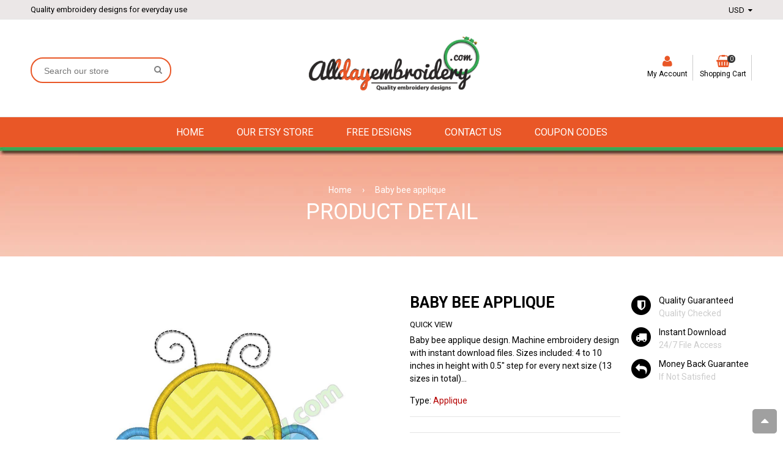

--- FILE ---
content_type: text/html; charset=utf-8
request_url: https://www.alldayembroidery.com/products/baby-bee-applique
body_size: 23341
content:
<!doctype html>
<!--[if IE 8]><html class="no-js lt-ie9" lang="en"> <![endif]-->
<!--[if IE 9 ]><html class="ie9 no-js"> <![endif]-->
<!--[if (gt IE 9)|!(IE)]><!--> <html class="no-js"> <!--<![endif]-->
<head>

<script src="//cdnjs.cloudflare.com/ajax/libs/jquery.lazyload/1.9.1/jquery.lazyload.min.js" type="text/javascript"></script>
  
  <!-- Basic page needs ================================================== -->
  <meta charset="utf-8">
  <!--[if IE]><meta http-equiv='X-UA-Compatible' content='IE=edge,chrome=1' /><![endif]-->

  
  <link rel="shortcut icon" href="//www.alldayembroidery.com/cdn/shop/t/28/assets/favicon.png?v=155173185825114977721541089618" type="image/png" />
  

  <!-- Title and description ================================================== -->
  <title>
  Baby bee machine embroidery design. Applique design. &ndash; Alldayembroidery.com
  </title>

  
  <meta name="description" content="Baby bee embroidery design. Quality, size options and best prices guaranteed.">
  

  <!-- Font ================================================== -->
  
  <link rel="stylesheet" type="text/css" href="//fonts.googleapis.com/css?family=Roboto:300,400,500,600,700">
  
  
  <link rel="stylesheet" type="text/css" href="//fonts.googleapis.com/css?family=Roboto:300,400,500,600,700">
  
  
  <!-- Helpers ================================================== -->
  <!-- /snippets/social-meta-tags.liquid -->


  <meta property="og:type" content="product">
  <meta property="og:title" content="Baby bee applique">
  
  <meta property="og:image" content="http://www.alldayembroidery.com/cdn/shop/products/color_bbf3c644-0870-4947-9929-b61d60377461_grande.jpg?v=1541095983">
  <meta property="og:image:secure_url" content="https://www.alldayembroidery.com/cdn/shop/products/color_bbf3c644-0870-4947-9929-b61d60377461_grande.jpg?v=1541095983">
  
  <meta property="og:image" content="http://www.alldayembroidery.com/cdn/shop/products/no_color_5509f37e-a3c4-4c7d-84ef-d875f6d14805_grande.jpg?v=1541095983">
  <meta property="og:image:secure_url" content="https://www.alldayembroidery.com/cdn/shop/products/no_color_5509f37e-a3c4-4c7d-84ef-d875f6d14805_grande.jpg?v=1541095983">
  
  <meta property="og:image" content="http://www.alldayembroidery.com/cdn/shop/products/sizes_11fa8afe-7177-44f8-843e-3e8b950c3a58_grande.jpg?v=1541095983">
  <meta property="og:image:secure_url" content="https://www.alldayembroidery.com/cdn/shop/products/sizes_11fa8afe-7177-44f8-843e-3e8b950c3a58_grande.jpg?v=1541095983">
  
  <meta property="og:price:amount" content="2.47">
  <meta property="og:price:currency" content="USD">


  <meta property="og:description" content="Baby bee embroidery design. Quality, size options and best prices guaranteed.">

  <meta property="og:url" content="https://www.alldayembroidery.com/products/baby-bee-applique">
  <meta property="og:site_name" content="Alldayembroidery.com">





  <meta name="twitter:site" content="@">

<meta name="twitter:card" content="summary">

  <meta name="twitter:title" content="Baby bee applique">
  <meta name="twitter:description" content="Baby bee applique design. Machine embroidery design with instant download files. Sizes included: 4 to 10 inches in height with 0.5&quot; step for every next size (13 sizes in total) // 100 to 254 mm in height with 12mm step for every next size.Design will fit all most popular hoop sizes as 4x4, 5x5, 5x7, 6x10, 7x12, 8x8, 8x12, etc. Exact sizes shown in listings photo. All sizes included in purchase. Formats included: PES, CSD, DST, EXP, HUS, JEF, SHV, VIP, XXX, VP3. If your file format is not listed, please contact us prior purchasing our item to see if we can convert the design to desired format. We can not convert to ART. Please note: It is not recommended to resize the design. Re sizing it more than 10% larger or smaller can result in poor embroidery quality; You">
  <meta name="twitter:image" content="https://www.alldayembroidery.com/cdn/shop/products/color_bbf3c644-0870-4947-9929-b61d60377461_medium.jpg?v=1541095983">
  <meta name="twitter:image:width" content="240">
  <meta name="twitter:image:height" content="240">


  <link rel="canonical" href="https://www.alldayembroidery.com/products/baby-bee-applique">
  <meta name="viewport" content="width=device-width,initial-scale=1">
  <meta name="theme-color" content="#e95727">

  <!-- CSS ================================================== -->
  <link href="//www.alldayembroidery.com/cdn/shop/t/28/assets/jquery.fancybox.css?v=8381020022701367711710440712" rel="stylesheet" type="text/css" media="all" />
  <link rel="stylesheet" href="https://maxcdn.bootstrapcdn.com/font-awesome/4.5.0/css/font-awesome.min.css">
  <link href="//www.alldayembroidery.com/cdn/shop/t/28/assets/animate.min.css?v=159196102633764904231540914474" rel="stylesheet" type="text/css" media="all" />
  
  <link href="//www.alldayembroidery.com/cdn/shop/t/28/assets/owl.carousel.min.css?v=112546110432324672691540914499" rel="stylesheet" type="text/css" media="all" />  
  
  <link href="//www.alldayembroidery.com/cdn/shop/t/28/assets/timber.scss.css?v=162824273211719793361710440712" rel="stylesheet" type="text/css" media="all" />  
  <link href="//www.alldayembroidery.com/cdn/shop/t/28/assets/social-buttons.scss.css?v=25243233525974802251710440712" rel="stylesheet" type="text/css" media="all" />
  <link href="//www.alldayembroidery.com/cdn/shop/t/28/assets/nightsky.global.scss.css?v=94964883942352665491540922227" rel="stylesheet" type="text/css" media="all" />
  <link href="//www.alldayembroidery.com/cdn/shop/t/28/assets/nightsky.style.scss.css?v=54461797734440986721720192897" rel="stylesheet" type="text/css" media="all" />
  <link href="//www.alldayembroidery.com/cdn/shop/t/28/assets/nsky.css?v=18899053589108936951540914499" rel="stylesheet" type="text/css" media="all" />
  

  <!-- Header hook for plugins ================================================== -->
  <script>window.performance && window.performance.mark && window.performance.mark('shopify.content_for_header.start');</script><meta name="google-site-verification" content="209gnQtxlqJgW6EasaZfLlQr31GwKn2KgeOUvLI4aYQ">
<meta id="shopify-digital-wallet" name="shopify-digital-wallet" content="/10838384/digital_wallets/dialog">
<meta name="shopify-checkout-api-token" content="04d23f4573fe6b14f4fa0dab0a057024">
<meta id="in-context-paypal-metadata" data-shop-id="10838384" data-venmo-supported="false" data-environment="production" data-locale="en_US" data-paypal-v4="true" data-currency="USD">
<link rel="alternate" type="application/json+oembed" href="https://www.alldayembroidery.com/products/baby-bee-applique.oembed">
<script async="async" src="/checkouts/internal/preloads.js?locale=en-US"></script>
<script id="apple-pay-shop-capabilities" type="application/json">{"shopId":10838384,"countryCode":"LV","currencyCode":"USD","merchantCapabilities":["supports3DS"],"merchantId":"gid:\/\/shopify\/Shop\/10838384","merchantName":"Alldayembroidery.com","requiredBillingContactFields":["postalAddress","email"],"requiredShippingContactFields":["postalAddress","email"],"shippingType":"shipping","supportedNetworks":["visa","masterCard","amex","discover","jcb"],"total":{"type":"pending","label":"Alldayembroidery.com","amount":"1.00"},"shopifyPaymentsEnabled":false,"supportsSubscriptions":false}</script>
<script id="shopify-features" type="application/json">{"accessToken":"04d23f4573fe6b14f4fa0dab0a057024","betas":["rich-media-storefront-analytics"],"domain":"www.alldayembroidery.com","predictiveSearch":true,"shopId":10838384,"locale":"en"}</script>
<script>var Shopify = Shopify || {};
Shopify.shop = "alldayembroidery.myshopify.com";
Shopify.locale = "en";
Shopify.currency = {"active":"USD","rate":"1.0"};
Shopify.country = "US";
Shopify.theme = {"name":"Copy of home-market-crimson-v1-1-9","id":42361028675,"schema_name":null,"schema_version":null,"theme_store_id":null,"role":"main"};
Shopify.theme.handle = "null";
Shopify.theme.style = {"id":null,"handle":null};
Shopify.cdnHost = "www.alldayembroidery.com/cdn";
Shopify.routes = Shopify.routes || {};
Shopify.routes.root = "/";</script>
<script type="module">!function(o){(o.Shopify=o.Shopify||{}).modules=!0}(window);</script>
<script>!function(o){function n(){var o=[];function n(){o.push(Array.prototype.slice.apply(arguments))}return n.q=o,n}var t=o.Shopify=o.Shopify||{};t.loadFeatures=n(),t.autoloadFeatures=n()}(window);</script>
<script id="shop-js-analytics" type="application/json">{"pageType":"product"}</script>
<script defer="defer" async type="module" src="//www.alldayembroidery.com/cdn/shopifycloud/shop-js/modules/v2/client.init-shop-cart-sync_BT-GjEfc.en.esm.js"></script>
<script defer="defer" async type="module" src="//www.alldayembroidery.com/cdn/shopifycloud/shop-js/modules/v2/chunk.common_D58fp_Oc.esm.js"></script>
<script defer="defer" async type="module" src="//www.alldayembroidery.com/cdn/shopifycloud/shop-js/modules/v2/chunk.modal_xMitdFEc.esm.js"></script>
<script type="module">
  await import("//www.alldayembroidery.com/cdn/shopifycloud/shop-js/modules/v2/client.init-shop-cart-sync_BT-GjEfc.en.esm.js");
await import("//www.alldayembroidery.com/cdn/shopifycloud/shop-js/modules/v2/chunk.common_D58fp_Oc.esm.js");
await import("//www.alldayembroidery.com/cdn/shopifycloud/shop-js/modules/v2/chunk.modal_xMitdFEc.esm.js");

  window.Shopify.SignInWithShop?.initShopCartSync?.({"fedCMEnabled":true,"windoidEnabled":true});

</script>
<script id="__st">var __st={"a":10838384,"offset":7200,"reqid":"ecf5123b-88f2-4ae7-95cc-17ca48dced90-1769319966","pageurl":"www.alldayembroidery.com\/products\/baby-bee-applique","u":"27cb80ecbca5","p":"product","rtyp":"product","rid":6082557639};</script>
<script>window.ShopifyPaypalV4VisibilityTracking = true;</script>
<script id="captcha-bootstrap">!function(){'use strict';const t='contact',e='account',n='new_comment',o=[[t,t],['blogs',n],['comments',n],[t,'customer']],c=[[e,'customer_login'],[e,'guest_login'],[e,'recover_customer_password'],[e,'create_customer']],r=t=>t.map((([t,e])=>`form[action*='/${t}']:not([data-nocaptcha='true']) input[name='form_type'][value='${e}']`)).join(','),a=t=>()=>t?[...document.querySelectorAll(t)].map((t=>t.form)):[];function s(){const t=[...o],e=r(t);return a(e)}const i='password',u='form_key',d=['recaptcha-v3-token','g-recaptcha-response','h-captcha-response',i],f=()=>{try{return window.sessionStorage}catch{return}},m='__shopify_v',_=t=>t.elements[u];function p(t,e,n=!1){try{const o=window.sessionStorage,c=JSON.parse(o.getItem(e)),{data:r}=function(t){const{data:e,action:n}=t;return t[m]||n?{data:e,action:n}:{data:t,action:n}}(c);for(const[e,n]of Object.entries(r))t.elements[e]&&(t.elements[e].value=n);n&&o.removeItem(e)}catch(o){console.error('form repopulation failed',{error:o})}}const l='form_type',E='cptcha';function T(t){t.dataset[E]=!0}const w=window,h=w.document,L='Shopify',v='ce_forms',y='captcha';let A=!1;((t,e)=>{const n=(g='f06e6c50-85a8-45c8-87d0-21a2b65856fe',I='https://cdn.shopify.com/shopifycloud/storefront-forms-hcaptcha/ce_storefront_forms_captcha_hcaptcha.v1.5.2.iife.js',D={infoText:'Protected by hCaptcha',privacyText:'Privacy',termsText:'Terms'},(t,e,n)=>{const o=w[L][v],c=o.bindForm;if(c)return c(t,g,e,D).then(n);var r;o.q.push([[t,g,e,D],n]),r=I,A||(h.body.append(Object.assign(h.createElement('script'),{id:'captcha-provider',async:!0,src:r})),A=!0)});var g,I,D;w[L]=w[L]||{},w[L][v]=w[L][v]||{},w[L][v].q=[],w[L][y]=w[L][y]||{},w[L][y].protect=function(t,e){n(t,void 0,e),T(t)},Object.freeze(w[L][y]),function(t,e,n,w,h,L){const[v,y,A,g]=function(t,e,n){const i=e?o:[],u=t?c:[],d=[...i,...u],f=r(d),m=r(i),_=r(d.filter((([t,e])=>n.includes(e))));return[a(f),a(m),a(_),s()]}(w,h,L),I=t=>{const e=t.target;return e instanceof HTMLFormElement?e:e&&e.form},D=t=>v().includes(t);t.addEventListener('submit',(t=>{const e=I(t);if(!e)return;const n=D(e)&&!e.dataset.hcaptchaBound&&!e.dataset.recaptchaBound,o=_(e),c=g().includes(e)&&(!o||!o.value);(n||c)&&t.preventDefault(),c&&!n&&(function(t){try{if(!f())return;!function(t){const e=f();if(!e)return;const n=_(t);if(!n)return;const o=n.value;o&&e.removeItem(o)}(t);const e=Array.from(Array(32),(()=>Math.random().toString(36)[2])).join('');!function(t,e){_(t)||t.append(Object.assign(document.createElement('input'),{type:'hidden',name:u})),t.elements[u].value=e}(t,e),function(t,e){const n=f();if(!n)return;const o=[...t.querySelectorAll(`input[type='${i}']`)].map((({name:t})=>t)),c=[...d,...o],r={};for(const[a,s]of new FormData(t).entries())c.includes(a)||(r[a]=s);n.setItem(e,JSON.stringify({[m]:1,action:t.action,data:r}))}(t,e)}catch(e){console.error('failed to persist form',e)}}(e),e.submit())}));const S=(t,e)=>{t&&!t.dataset[E]&&(n(t,e.some((e=>e===t))),T(t))};for(const o of['focusin','change'])t.addEventListener(o,(t=>{const e=I(t);D(e)&&S(e,y())}));const B=e.get('form_key'),M=e.get(l),P=B&&M;t.addEventListener('DOMContentLoaded',(()=>{const t=y();if(P)for(const e of t)e.elements[l].value===M&&p(e,B);[...new Set([...A(),...v().filter((t=>'true'===t.dataset.shopifyCaptcha))])].forEach((e=>S(e,t)))}))}(h,new URLSearchParams(w.location.search),n,t,e,['guest_login'])})(!0,!0)}();</script>
<script integrity="sha256-4kQ18oKyAcykRKYeNunJcIwy7WH5gtpwJnB7kiuLZ1E=" data-source-attribution="shopify.loadfeatures" defer="defer" src="//www.alldayembroidery.com/cdn/shopifycloud/storefront/assets/storefront/load_feature-a0a9edcb.js" crossorigin="anonymous"></script>
<script data-source-attribution="shopify.dynamic_checkout.dynamic.init">var Shopify=Shopify||{};Shopify.PaymentButton=Shopify.PaymentButton||{isStorefrontPortableWallets:!0,init:function(){window.Shopify.PaymentButton.init=function(){};var t=document.createElement("script");t.src="https://www.alldayembroidery.com/cdn/shopifycloud/portable-wallets/latest/portable-wallets.en.js",t.type="module",document.head.appendChild(t)}};
</script>
<script data-source-attribution="shopify.dynamic_checkout.buyer_consent">
  function portableWalletsHideBuyerConsent(e){var t=document.getElementById("shopify-buyer-consent"),n=document.getElementById("shopify-subscription-policy-button");t&&n&&(t.classList.add("hidden"),t.setAttribute("aria-hidden","true"),n.removeEventListener("click",e))}function portableWalletsShowBuyerConsent(e){var t=document.getElementById("shopify-buyer-consent"),n=document.getElementById("shopify-subscription-policy-button");t&&n&&(t.classList.remove("hidden"),t.removeAttribute("aria-hidden"),n.addEventListener("click",e))}window.Shopify?.PaymentButton&&(window.Shopify.PaymentButton.hideBuyerConsent=portableWalletsHideBuyerConsent,window.Shopify.PaymentButton.showBuyerConsent=portableWalletsShowBuyerConsent);
</script>
<script data-source-attribution="shopify.dynamic_checkout.cart.bootstrap">document.addEventListener("DOMContentLoaded",(function(){function t(){return document.querySelector("shopify-accelerated-checkout-cart, shopify-accelerated-checkout")}if(t())Shopify.PaymentButton.init();else{new MutationObserver((function(e,n){t()&&(Shopify.PaymentButton.init(),n.disconnect())})).observe(document.body,{childList:!0,subtree:!0})}}));
</script>
<script id='scb4127' type='text/javascript' async='' src='https://www.alldayembroidery.com/cdn/shopifycloud/privacy-banner/storefront-banner.js'></script><link id="shopify-accelerated-checkout-styles" rel="stylesheet" media="screen" href="https://www.alldayembroidery.com/cdn/shopifycloud/portable-wallets/latest/accelerated-checkout-backwards-compat.css" crossorigin="anonymous">
<style id="shopify-accelerated-checkout-cart">
        #shopify-buyer-consent {
  margin-top: 1em;
  display: inline-block;
  width: 100%;
}

#shopify-buyer-consent.hidden {
  display: none;
}

#shopify-subscription-policy-button {
  background: none;
  border: none;
  padding: 0;
  text-decoration: underline;
  font-size: inherit;
  cursor: pointer;
}

#shopify-subscription-policy-button::before {
  box-shadow: none;
}

      </style>

<script>window.performance && window.performance.mark && window.performance.mark('shopify.content_for_header.end');</script>
  <!-- /snippets/oldIE-js.liquid -->


<!--[if lt IE 9]>
<script src="//cdnjs.cloudflare.com/ajax/libs/html5shiv/3.7.2/html5shiv.min.js" type="text/javascript"></script>
<script src="//www.alldayembroidery.com/cdn/shop/t/28/assets/respond.min.js?v=52248677837542619231540914500" type="text/javascript"></script>
<link href="//www.alldayembroidery.com/cdn/shop/t/28/assets/respond-proxy.html" id="respond-proxy" rel="respond-proxy" />
<link href="//www.alldayembroidery.com/search?q=abc404612fb9d2454a8c7d235ea1044a" id="respond-redirect" rel="respond-redirect" />
<script src="//www.alldayembroidery.com/search?q=abc404612fb9d2454a8c7d235ea1044a" type="text/javascript"></script>
<![endif]-->



  <script src="//ajax.googleapis.com/ajax/libs/jquery/1.11.0/jquery.min.js" type="text/javascript"></script>
  <script src="//www.alldayembroidery.com/cdn/shop/t/28/assets/modernizr.min.js?v=137617515274177302221540914498" type="text/javascript"></script>
  <script src="//www.alldayembroidery.com/cdn/shop/t/28/assets/jquery.fancybox.min.js?v=72616516887452960261540914494" type="text/javascript"></script>
  <script src="//www.alldayembroidery.com/cdn/shop/t/28/assets/owl.carousel.min.js?v=29039801512336166901540914499" type="text/javascript"></script>
  <script src="//www.alldayembroidery.com/cdn/shop/t/28/assets/jquery.tweet.min.js?v=42167546628440177581540914494" type="text/javascript"></script>
  <script src="//www.alldayembroidery.com/cdn/shop/t/28/assets/jquery.optionSelect.js?v=54338590596837047101540914494" type="text/javascript"></script>
  
  
  <script src="//www.alldayembroidery.com/cdn/shop/t/28/assets/jquery.easytabs.min.js?v=89935622005964041231540914493" type="text/javascript"></script>
    
  
<link href="https://monorail-edge.shopifysvc.com" rel="dns-prefetch">
<script>(function(){if ("sendBeacon" in navigator && "performance" in window) {try {var session_token_from_headers = performance.getEntriesByType('navigation')[0].serverTiming.find(x => x.name == '_s').description;} catch {var session_token_from_headers = undefined;}var session_cookie_matches = document.cookie.match(/_shopify_s=([^;]*)/);var session_token_from_cookie = session_cookie_matches && session_cookie_matches.length === 2 ? session_cookie_matches[1] : "";var session_token = session_token_from_headers || session_token_from_cookie || "";function handle_abandonment_event(e) {var entries = performance.getEntries().filter(function(entry) {return /monorail-edge.shopifysvc.com/.test(entry.name);});if (!window.abandonment_tracked && entries.length === 0) {window.abandonment_tracked = true;var currentMs = Date.now();var navigation_start = performance.timing.navigationStart;var payload = {shop_id: 10838384,url: window.location.href,navigation_start,duration: currentMs - navigation_start,session_token,page_type: "product"};window.navigator.sendBeacon("https://monorail-edge.shopifysvc.com/v1/produce", JSON.stringify({schema_id: "online_store_buyer_site_abandonment/1.1",payload: payload,metadata: {event_created_at_ms: currentMs,event_sent_at_ms: currentMs}}));}}window.addEventListener('pagehide', handle_abandonment_event);}}());</script>
<script id="web-pixels-manager-setup">(function e(e,d,r,n,o){if(void 0===o&&(o={}),!Boolean(null===(a=null===(i=window.Shopify)||void 0===i?void 0:i.analytics)||void 0===a?void 0:a.replayQueue)){var i,a;window.Shopify=window.Shopify||{};var t=window.Shopify;t.analytics=t.analytics||{};var s=t.analytics;s.replayQueue=[],s.publish=function(e,d,r){return s.replayQueue.push([e,d,r]),!0};try{self.performance.mark("wpm:start")}catch(e){}var l=function(){var e={modern:/Edge?\/(1{2}[4-9]|1[2-9]\d|[2-9]\d{2}|\d{4,})\.\d+(\.\d+|)|Firefox\/(1{2}[4-9]|1[2-9]\d|[2-9]\d{2}|\d{4,})\.\d+(\.\d+|)|Chrom(ium|e)\/(9{2}|\d{3,})\.\d+(\.\d+|)|(Maci|X1{2}).+ Version\/(15\.\d+|(1[6-9]|[2-9]\d|\d{3,})\.\d+)([,.]\d+|)( \(\w+\)|)( Mobile\/\w+|) Safari\/|Chrome.+OPR\/(9{2}|\d{3,})\.\d+\.\d+|(CPU[ +]OS|iPhone[ +]OS|CPU[ +]iPhone|CPU IPhone OS|CPU iPad OS)[ +]+(15[._]\d+|(1[6-9]|[2-9]\d|\d{3,})[._]\d+)([._]\d+|)|Android:?[ /-](13[3-9]|1[4-9]\d|[2-9]\d{2}|\d{4,})(\.\d+|)(\.\d+|)|Android.+Firefox\/(13[5-9]|1[4-9]\d|[2-9]\d{2}|\d{4,})\.\d+(\.\d+|)|Android.+Chrom(ium|e)\/(13[3-9]|1[4-9]\d|[2-9]\d{2}|\d{4,})\.\d+(\.\d+|)|SamsungBrowser\/([2-9]\d|\d{3,})\.\d+/,legacy:/Edge?\/(1[6-9]|[2-9]\d|\d{3,})\.\d+(\.\d+|)|Firefox\/(5[4-9]|[6-9]\d|\d{3,})\.\d+(\.\d+|)|Chrom(ium|e)\/(5[1-9]|[6-9]\d|\d{3,})\.\d+(\.\d+|)([\d.]+$|.*Safari\/(?![\d.]+ Edge\/[\d.]+$))|(Maci|X1{2}).+ Version\/(10\.\d+|(1[1-9]|[2-9]\d|\d{3,})\.\d+)([,.]\d+|)( \(\w+\)|)( Mobile\/\w+|) Safari\/|Chrome.+OPR\/(3[89]|[4-9]\d|\d{3,})\.\d+\.\d+|(CPU[ +]OS|iPhone[ +]OS|CPU[ +]iPhone|CPU IPhone OS|CPU iPad OS)[ +]+(10[._]\d+|(1[1-9]|[2-9]\d|\d{3,})[._]\d+)([._]\d+|)|Android:?[ /-](13[3-9]|1[4-9]\d|[2-9]\d{2}|\d{4,})(\.\d+|)(\.\d+|)|Mobile Safari.+OPR\/([89]\d|\d{3,})\.\d+\.\d+|Android.+Firefox\/(13[5-9]|1[4-9]\d|[2-9]\d{2}|\d{4,})\.\d+(\.\d+|)|Android.+Chrom(ium|e)\/(13[3-9]|1[4-9]\d|[2-9]\d{2}|\d{4,})\.\d+(\.\d+|)|Android.+(UC? ?Browser|UCWEB|U3)[ /]?(15\.([5-9]|\d{2,})|(1[6-9]|[2-9]\d|\d{3,})\.\d+)\.\d+|SamsungBrowser\/(5\.\d+|([6-9]|\d{2,})\.\d+)|Android.+MQ{2}Browser\/(14(\.(9|\d{2,})|)|(1[5-9]|[2-9]\d|\d{3,})(\.\d+|))(\.\d+|)|K[Aa][Ii]OS\/(3\.\d+|([4-9]|\d{2,})\.\d+)(\.\d+|)/},d=e.modern,r=e.legacy,n=navigator.userAgent;return n.match(d)?"modern":n.match(r)?"legacy":"unknown"}(),u="modern"===l?"modern":"legacy",c=(null!=n?n:{modern:"",legacy:""})[u],f=function(e){return[e.baseUrl,"/wpm","/b",e.hashVersion,"modern"===e.buildTarget?"m":"l",".js"].join("")}({baseUrl:d,hashVersion:r,buildTarget:u}),m=function(e){var d=e.version,r=e.bundleTarget,n=e.surface,o=e.pageUrl,i=e.monorailEndpoint;return{emit:function(e){var a=e.status,t=e.errorMsg,s=(new Date).getTime(),l=JSON.stringify({metadata:{event_sent_at_ms:s},events:[{schema_id:"web_pixels_manager_load/3.1",payload:{version:d,bundle_target:r,page_url:o,status:a,surface:n,error_msg:t},metadata:{event_created_at_ms:s}}]});if(!i)return console&&console.warn&&console.warn("[Web Pixels Manager] No Monorail endpoint provided, skipping logging."),!1;try{return self.navigator.sendBeacon.bind(self.navigator)(i,l)}catch(e){}var u=new XMLHttpRequest;try{return u.open("POST",i,!0),u.setRequestHeader("Content-Type","text/plain"),u.send(l),!0}catch(e){return console&&console.warn&&console.warn("[Web Pixels Manager] Got an unhandled error while logging to Monorail."),!1}}}}({version:r,bundleTarget:l,surface:e.surface,pageUrl:self.location.href,monorailEndpoint:e.monorailEndpoint});try{o.browserTarget=l,function(e){var d=e.src,r=e.async,n=void 0===r||r,o=e.onload,i=e.onerror,a=e.sri,t=e.scriptDataAttributes,s=void 0===t?{}:t,l=document.createElement("script"),u=document.querySelector("head"),c=document.querySelector("body");if(l.async=n,l.src=d,a&&(l.integrity=a,l.crossOrigin="anonymous"),s)for(var f in s)if(Object.prototype.hasOwnProperty.call(s,f))try{l.dataset[f]=s[f]}catch(e){}if(o&&l.addEventListener("load",o),i&&l.addEventListener("error",i),u)u.appendChild(l);else{if(!c)throw new Error("Did not find a head or body element to append the script");c.appendChild(l)}}({src:f,async:!0,onload:function(){if(!function(){var e,d;return Boolean(null===(d=null===(e=window.Shopify)||void 0===e?void 0:e.analytics)||void 0===d?void 0:d.initialized)}()){var d=window.webPixelsManager.init(e)||void 0;if(d){var r=window.Shopify.analytics;r.replayQueue.forEach((function(e){var r=e[0],n=e[1],o=e[2];d.publishCustomEvent(r,n,o)})),r.replayQueue=[],r.publish=d.publishCustomEvent,r.visitor=d.visitor,r.initialized=!0}}},onerror:function(){return m.emit({status:"failed",errorMsg:"".concat(f," has failed to load")})},sri:function(e){var d=/^sha384-[A-Za-z0-9+/=]+$/;return"string"==typeof e&&d.test(e)}(c)?c:"",scriptDataAttributes:o}),m.emit({status:"loading"})}catch(e){m.emit({status:"failed",errorMsg:(null==e?void 0:e.message)||"Unknown error"})}}})({shopId: 10838384,storefrontBaseUrl: "https://www.alldayembroidery.com",extensionsBaseUrl: "https://extensions.shopifycdn.com/cdn/shopifycloud/web-pixels-manager",monorailEndpoint: "https://monorail-edge.shopifysvc.com/unstable/produce_batch",surface: "storefront-renderer",enabledBetaFlags: ["2dca8a86"],webPixelsConfigList: [{"id":"1060766019","configuration":"{\"config\":\"{\\\"google_tag_ids\\\":[\\\"G-SWQZV2NHTR\\\",\\\"AW-936009922\\\",\\\"GT-KFLGRDV\\\"],\\\"target_country\\\":\\\"US\\\",\\\"gtag_events\\\":[{\\\"type\\\":\\\"begin_checkout\\\",\\\"action_label\\\":[\\\"G-6K3CH4HM9X\\\",\\\"AW-936009922\\\/Q2MHCMj6uZQYEMLBqb4D\\\"]},{\\\"type\\\":\\\"search\\\",\\\"action_label\\\":[\\\"G-6K3CH4HM9X\\\",\\\"AW-936009922\\\/1OPQCML6uZQYEMLBqb4D\\\"]},{\\\"type\\\":\\\"view_item\\\",\\\"action_label\\\":[\\\"G-6K3CH4HM9X\\\",\\\"AW-936009922\\\/LQewCL_6uZQYEMLBqb4D\\\",\\\"MC-S51VSNQ4BX\\\"]},{\\\"type\\\":\\\"purchase\\\",\\\"action_label\\\":[\\\"G-6K3CH4HM9X\\\",\\\"AW-936009922\\\/U_ClCLn6uZQYEMLBqb4D\\\",\\\"MC-S51VSNQ4BX\\\"]},{\\\"type\\\":\\\"page_view\\\",\\\"action_label\\\":[\\\"G-6K3CH4HM9X\\\",\\\"AW-936009922\\\/7NiuCLz6uZQYEMLBqb4D\\\",\\\"MC-S51VSNQ4BX\\\"]},{\\\"type\\\":\\\"add_payment_info\\\",\\\"action_label\\\":[\\\"G-6K3CH4HM9X\\\",\\\"AW-936009922\\\/bcbqCMv6uZQYEMLBqb4D\\\"]},{\\\"type\\\":\\\"add_to_cart\\\",\\\"action_label\\\":[\\\"G-6K3CH4HM9X\\\",\\\"AW-936009922\\\/n-rzCMX6uZQYEMLBqb4D\\\"]}],\\\"enable_monitoring_mode\\\":false}\"}","eventPayloadVersion":"v1","runtimeContext":"OPEN","scriptVersion":"b2a88bafab3e21179ed38636efcd8a93","type":"APP","apiClientId":1780363,"privacyPurposes":[],"dataSharingAdjustments":{"protectedCustomerApprovalScopes":["read_customer_address","read_customer_email","read_customer_name","read_customer_personal_data","read_customer_phone"]}},{"id":"163184963","eventPayloadVersion":"v1","runtimeContext":"LAX","scriptVersion":"1","type":"CUSTOM","privacyPurposes":["MARKETING"],"name":"Meta pixel (migrated)"},{"id":"shopify-app-pixel","configuration":"{}","eventPayloadVersion":"v1","runtimeContext":"STRICT","scriptVersion":"0450","apiClientId":"shopify-pixel","type":"APP","privacyPurposes":["ANALYTICS","MARKETING"]},{"id":"shopify-custom-pixel","eventPayloadVersion":"v1","runtimeContext":"LAX","scriptVersion":"0450","apiClientId":"shopify-pixel","type":"CUSTOM","privacyPurposes":["ANALYTICS","MARKETING"]}],isMerchantRequest: false,initData: {"shop":{"name":"Alldayembroidery.com","paymentSettings":{"currencyCode":"USD"},"myshopifyDomain":"alldayembroidery.myshopify.com","countryCode":"LV","storefrontUrl":"https:\/\/www.alldayembroidery.com"},"customer":null,"cart":null,"checkout":null,"productVariants":[{"price":{"amount":2.47,"currencyCode":"USD"},"product":{"title":"Baby bee applique","vendor":"Alldayembroidery.com","id":"6082557639","untranslatedTitle":"Baby bee applique","url":"\/products\/baby-bee-applique","type":"Applique"},"id":"19382862727","image":{"src":"\/\/www.alldayembroidery.com\/cdn\/shop\/products\/color_bbf3c644-0870-4947-9929-b61d60377461.jpg?v=1541095983"},"sku":"","title":"Default Title","untranslatedTitle":"Default Title"}],"purchasingCompany":null},},"https://www.alldayembroidery.com/cdn","fcfee988w5aeb613cpc8e4bc33m6693e112",{"modern":"","legacy":""},{"shopId":"10838384","storefrontBaseUrl":"https:\/\/www.alldayembroidery.com","extensionBaseUrl":"https:\/\/extensions.shopifycdn.com\/cdn\/shopifycloud\/web-pixels-manager","surface":"storefront-renderer","enabledBetaFlags":"[\"2dca8a86\"]","isMerchantRequest":"false","hashVersion":"fcfee988w5aeb613cpc8e4bc33m6693e112","publish":"custom","events":"[[\"page_viewed\",{}],[\"product_viewed\",{\"productVariant\":{\"price\":{\"amount\":2.47,\"currencyCode\":\"USD\"},\"product\":{\"title\":\"Baby bee applique\",\"vendor\":\"Alldayembroidery.com\",\"id\":\"6082557639\",\"untranslatedTitle\":\"Baby bee applique\",\"url\":\"\/products\/baby-bee-applique\",\"type\":\"Applique\"},\"id\":\"19382862727\",\"image\":{\"src\":\"\/\/www.alldayembroidery.com\/cdn\/shop\/products\/color_bbf3c644-0870-4947-9929-b61d60377461.jpg?v=1541095983\"},\"sku\":\"\",\"title\":\"Default Title\",\"untranslatedTitle\":\"Default Title\"}}]]"});</script><script>
  window.ShopifyAnalytics = window.ShopifyAnalytics || {};
  window.ShopifyAnalytics.meta = window.ShopifyAnalytics.meta || {};
  window.ShopifyAnalytics.meta.currency = 'USD';
  var meta = {"product":{"id":6082557639,"gid":"gid:\/\/shopify\/Product\/6082557639","vendor":"Alldayembroidery.com","type":"Applique","handle":"baby-bee-applique","variants":[{"id":19382862727,"price":247,"name":"Baby bee applique","public_title":null,"sku":""}],"remote":false},"page":{"pageType":"product","resourceType":"product","resourceId":6082557639,"requestId":"ecf5123b-88f2-4ae7-95cc-17ca48dced90-1769319966"}};
  for (var attr in meta) {
    window.ShopifyAnalytics.meta[attr] = meta[attr];
  }
</script>
<script class="analytics">
  (function () {
    var customDocumentWrite = function(content) {
      var jquery = null;

      if (window.jQuery) {
        jquery = window.jQuery;
      } else if (window.Checkout && window.Checkout.$) {
        jquery = window.Checkout.$;
      }

      if (jquery) {
        jquery('body').append(content);
      }
    };

    var hasLoggedConversion = function(token) {
      if (token) {
        return document.cookie.indexOf('loggedConversion=' + token) !== -1;
      }
      return false;
    }

    var setCookieIfConversion = function(token) {
      if (token) {
        var twoMonthsFromNow = new Date(Date.now());
        twoMonthsFromNow.setMonth(twoMonthsFromNow.getMonth() + 2);

        document.cookie = 'loggedConversion=' + token + '; expires=' + twoMonthsFromNow;
      }
    }

    var trekkie = window.ShopifyAnalytics.lib = window.trekkie = window.trekkie || [];
    if (trekkie.integrations) {
      return;
    }
    trekkie.methods = [
      'identify',
      'page',
      'ready',
      'track',
      'trackForm',
      'trackLink'
    ];
    trekkie.factory = function(method) {
      return function() {
        var args = Array.prototype.slice.call(arguments);
        args.unshift(method);
        trekkie.push(args);
        return trekkie;
      };
    };
    for (var i = 0; i < trekkie.methods.length; i++) {
      var key = trekkie.methods[i];
      trekkie[key] = trekkie.factory(key);
    }
    trekkie.load = function(config) {
      trekkie.config = config || {};
      trekkie.config.initialDocumentCookie = document.cookie;
      var first = document.getElementsByTagName('script')[0];
      var script = document.createElement('script');
      script.type = 'text/javascript';
      script.onerror = function(e) {
        var scriptFallback = document.createElement('script');
        scriptFallback.type = 'text/javascript';
        scriptFallback.onerror = function(error) {
                var Monorail = {
      produce: function produce(monorailDomain, schemaId, payload) {
        var currentMs = new Date().getTime();
        var event = {
          schema_id: schemaId,
          payload: payload,
          metadata: {
            event_created_at_ms: currentMs,
            event_sent_at_ms: currentMs
          }
        };
        return Monorail.sendRequest("https://" + monorailDomain + "/v1/produce", JSON.stringify(event));
      },
      sendRequest: function sendRequest(endpointUrl, payload) {
        // Try the sendBeacon API
        if (window && window.navigator && typeof window.navigator.sendBeacon === 'function' && typeof window.Blob === 'function' && !Monorail.isIos12()) {
          var blobData = new window.Blob([payload], {
            type: 'text/plain'
          });

          if (window.navigator.sendBeacon(endpointUrl, blobData)) {
            return true;
          } // sendBeacon was not successful

        } // XHR beacon

        var xhr = new XMLHttpRequest();

        try {
          xhr.open('POST', endpointUrl);
          xhr.setRequestHeader('Content-Type', 'text/plain');
          xhr.send(payload);
        } catch (e) {
          console.log(e);
        }

        return false;
      },
      isIos12: function isIos12() {
        return window.navigator.userAgent.lastIndexOf('iPhone; CPU iPhone OS 12_') !== -1 || window.navigator.userAgent.lastIndexOf('iPad; CPU OS 12_') !== -1;
      }
    };
    Monorail.produce('monorail-edge.shopifysvc.com',
      'trekkie_storefront_load_errors/1.1',
      {shop_id: 10838384,
      theme_id: 42361028675,
      app_name: "storefront",
      context_url: window.location.href,
      source_url: "//www.alldayembroidery.com/cdn/s/trekkie.storefront.8d95595f799fbf7e1d32231b9a28fd43b70c67d3.min.js"});

        };
        scriptFallback.async = true;
        scriptFallback.src = '//www.alldayembroidery.com/cdn/s/trekkie.storefront.8d95595f799fbf7e1d32231b9a28fd43b70c67d3.min.js';
        first.parentNode.insertBefore(scriptFallback, first);
      };
      script.async = true;
      script.src = '//www.alldayembroidery.com/cdn/s/trekkie.storefront.8d95595f799fbf7e1d32231b9a28fd43b70c67d3.min.js';
      first.parentNode.insertBefore(script, first);
    };
    trekkie.load(
      {"Trekkie":{"appName":"storefront","development":false,"defaultAttributes":{"shopId":10838384,"isMerchantRequest":null,"themeId":42361028675,"themeCityHash":"13925145649477701105","contentLanguage":"en","currency":"USD","eventMetadataId":"0eee2fd5-4021-4772-86a6-19cf9cf16d17"},"isServerSideCookieWritingEnabled":true,"monorailRegion":"shop_domain","enabledBetaFlags":["65f19447"]},"Session Attribution":{},"S2S":{"facebookCapiEnabled":false,"source":"trekkie-storefront-renderer","apiClientId":580111}}
    );

    var loaded = false;
    trekkie.ready(function() {
      if (loaded) return;
      loaded = true;

      window.ShopifyAnalytics.lib = window.trekkie;

      var originalDocumentWrite = document.write;
      document.write = customDocumentWrite;
      try { window.ShopifyAnalytics.merchantGoogleAnalytics.call(this); } catch(error) {};
      document.write = originalDocumentWrite;

      window.ShopifyAnalytics.lib.page(null,{"pageType":"product","resourceType":"product","resourceId":6082557639,"requestId":"ecf5123b-88f2-4ae7-95cc-17ca48dced90-1769319966","shopifyEmitted":true});

      var match = window.location.pathname.match(/checkouts\/(.+)\/(thank_you|post_purchase)/)
      var token = match? match[1]: undefined;
      if (!hasLoggedConversion(token)) {
        setCookieIfConversion(token);
        window.ShopifyAnalytics.lib.track("Viewed Product",{"currency":"USD","variantId":19382862727,"productId":6082557639,"productGid":"gid:\/\/shopify\/Product\/6082557639","name":"Baby bee applique","price":"2.47","sku":"","brand":"Alldayembroidery.com","variant":null,"category":"Applique","nonInteraction":true,"remote":false},undefined,undefined,{"shopifyEmitted":true});
      window.ShopifyAnalytics.lib.track("monorail:\/\/trekkie_storefront_viewed_product\/1.1",{"currency":"USD","variantId":19382862727,"productId":6082557639,"productGid":"gid:\/\/shopify\/Product\/6082557639","name":"Baby bee applique","price":"2.47","sku":"","brand":"Alldayembroidery.com","variant":null,"category":"Applique","nonInteraction":true,"remote":false,"referer":"https:\/\/www.alldayembroidery.com\/products\/baby-bee-applique"});
      }
    });


        var eventsListenerScript = document.createElement('script');
        eventsListenerScript.async = true;
        eventsListenerScript.src = "//www.alldayembroidery.com/cdn/shopifycloud/storefront/assets/shop_events_listener-3da45d37.js";
        document.getElementsByTagName('head')[0].appendChild(eventsListenerScript);

})();</script>
  <script>
  if (!window.ga || (window.ga && typeof window.ga !== 'function')) {
    window.ga = function ga() {
      (window.ga.q = window.ga.q || []).push(arguments);
      if (window.Shopify && window.Shopify.analytics && typeof window.Shopify.analytics.publish === 'function') {
        window.Shopify.analytics.publish("ga_stub_called", {}, {sendTo: "google_osp_migration"});
      }
      console.error("Shopify's Google Analytics stub called with:", Array.from(arguments), "\nSee https://help.shopify.com/manual/promoting-marketing/pixels/pixel-migration#google for more information.");
    };
    if (window.Shopify && window.Shopify.analytics && typeof window.Shopify.analytics.publish === 'function') {
      window.Shopify.analytics.publish("ga_stub_initialized", {}, {sendTo: "google_osp_migration"});
    }
  }
</script>
<script
  defer
  src="https://www.alldayembroidery.com/cdn/shopifycloud/perf-kit/shopify-perf-kit-3.0.4.min.js"
  data-application="storefront-renderer"
  data-shop-id="10838384"
  data-render-region="gcp-us-east1"
  data-page-type="product"
  data-theme-instance-id="42361028675"
  data-theme-name=""
  data-theme-version=""
  data-monorail-region="shop_domain"
  data-resource-timing-sampling-rate="10"
  data-shs="true"
  data-shs-beacon="true"
  data-shs-export-with-fetch="true"
  data-shs-logs-sample-rate="1"
  data-shs-beacon-endpoint="https://www.alldayembroidery.com/api/collect"
></script>
</head>

<body id="baby-bee-machine-embroidery-design-applique-design" class="hmc template-product" >

  <div id="NavDrawer" class="drawer drawer--left">
        <div class="drawer__header">
      <div class="drawer__title h3">Browse</div>
      <div class="drawer__close js-drawer-close">
        <button type="button" class="icon-fallback-text">
          <span class="icon icon-x" aria-hidden="true"></span>
          <span class="fallback-text">Close menu</span>
        </button>
      </div>
    </div>
    <!-- begin mobile-nav -->
    <ul class="mobile-nav">
      
        
        
          <li class="mobile-nav__item">
            <a href="/" class="mobile-nav__link">Home</a>
          </li>
        
      
        
        
          <li class="mobile-nav__item">
            <a href="http://jldizains.etsy.com" class="mobile-nav__link">Our Etsy store</a>
          </li>
        
      
        
        
          <li class="mobile-nav__item">
            <a href="/collections/free-stuff" class="mobile-nav__link">FREE designs</a>
          </li>
        
      
        
        
          <li class="mobile-nav__item">
            <a href="/pages/contac-us" class="mobile-nav__link">Contact us</a>
          </li>
        
      
        
        
          <li class="mobile-nav__item">
            <a href="/pages/coupon-codes-alldayembroidery-com" class="mobile-nav__link">COUPON CODES</a>
          </li>
        
      

	  <!-- Customer links -->
      
        
          <li class="mobile-nav__item">
            <a href="/account/login" id="customer_login_link">Log in</a>
          </li>
          
          <li class="mobile-nav__item">
            <a href="/account/register" id="customer_register_link">Create New Account</a>
          </li>
          
        
      
    </ul>
  </div>
  <div id="CartDrawer" class="drawer drawer--right">
        <div class="drawer__header">
      <div class="drawer__title h3">Shopping Cart</div>
      <div class="drawer__close js-drawer-close">
        <button type="button" class="icon-fallback-text">
          <span class="icon icon-x" aria-hidden="true"></span>
          <span class="fallback-text">"Close Cart"</span>
        </button>
      </div>
    </div>
    <div id="CartContainer"></div>    
  </div>
  <div id="PageContainer" class="is-moved-by-drawer">
    
    
    <!-- Top Other -->
    <div id="top-header" class="grid--full grid--table">
      <div class="wrapper">
  <div id="topother-header" class="grid--full grid--table">
    <div class="grid__item one-half top-header-left">
      Quality embroidery designs for everyday use
    </div>
    <div class="grid__item one-half top-header-right">    
      <div class="currency-picker">
        <label class="currency-picker__wrapper">
  <span class="currency-picker__label">Currency</span>
  <select class="currency-picker" name="currencies" style="display: inline; width: auto; vertical-align: inherit;">
  
  
  <option value="USD" selected="selected">USD</option>
  
    
    <option value="INR">INR</option>
    
  
    
    <option value="GBP">GBP</option>
    
  
    
    <option value="CAD">CAD</option>
    
  
    
  
    
    <option value="AUD">AUD</option>
    
  
    
    <option value="EUR">EUR</option>
    
  
    
    <option value="JPY">JPY</option>
    
  
  </select>
</label>
      </div>
    </div>
  </div>
</div>
    </div>  

    <!-- Main Header -->
    <header class="site-header">
      <div class="wrapper">
				<div id="main-header" class="grid--full grid--table">     
          <div class="mobile-logo grid__item small--one-whole medium--one-whole two-eighths text-center">
            
              <div class="h1 site-header__logo" itemscope itemtype="http://schema.org/Organization">
            
              
                <a href="/" itemprop="url" class="site-header__logo-link">
                  <img src="//www.alldayembroidery.com/cdn/shop/t/28/assets/logo.png?v=604873457055334311541089964" alt="Alldayembroidery.com" itemprop="logo">
                </a>
              
            
              </div>
            
          </div>
          <div class="grid__item small--one-whole medium--one-whole three-eighths mobile-bottom">
            <div class="large--hide medium-down--show navigation-icon">
              <div class="grid">
                <div class="grid__item one-half">
                  <div class="site-nav--mobile">
                    <button type="button" class="icon-fallback-text site-nav__link js-drawer-open-left" aria-controls="NavDrawer" aria-expanded="false">
                      <span class="icon icon-hamburger" aria-hidden="true"></span>
                      <span class="fallback-text">Menu</span>
                    </button>
                  </div>
                </div>
              </div>
            </div>
            
            <div class="site-header__search">
              <form action="/search" method="get" class="input-group search-bar" role="search">
  
  <div class="collections-selector">
    <select class="single-option-selector" data-option="collection-option" id="collection-option" name="collection">
      <option value="all">All Collections</option>
                                 
         
           <option value="all-design">ALL designs</option>
         
                                 
         
           <option value="animals">Animals</option>
         
                                 
         
           <option value="baby">Baby</option>
         
                                 
         
           <option value="balls">Balls</option>
         
                                 
         
           <option value="basic-shapes-applique-designs">Basic shapes designs</option>
         
                                 
         
           <option value="camping">Camping</option>
         
                                 
         
           <option value="easter-applique-designs">Celebration days</option>
         
                                 
         
           <option value="christmas">Christmas</option>
         
                                 
         
           <option value="collections-sets">Collections/Sets</option>
         
                                 
         
           <option value="easter">Easter</option>
         
                                 
         
                                 
         
           <option value="fonts">Fonts</option>
         
                                 
         
           <option value="food">Food</option>
         
                                 
         
           <option value="free-stuff">Free designs</option>
         
                                 
         
           <option value="fruits">Fruits</option>
         
                                 
         
           <option value="halloween">Halloween</option>
         
                                 
         
           <option value="job-professions">Job/Professions</option>
         
                                 
         
           <option value="leisure">Leisure</option>
         
                                 
         
           <option value="medicine">Medicine</option>
         
                                 
         
           <option value="miscellaneous">Miscellaneous</option>
         
                                 
         
           <option value="music">Music</option>
         
                                 
         
           <option value="nature">Nature</option>
         
                                 
         
           <option value="nautical">Nautical</option>
         
                                 
         
           <option value="new-designs">NEW designs</option>
         
                                 
         
           <option value="number-sets">Number sets</option>
         
                                 
         
           <option value="numbers">Numbers</option>
         
                                 
         
           <option value="other-food">Other Food</option>
         
                                 
         
           <option value="other-sports">Other sports</option>
         
                                 
         
           <option value="party">Party</option>
         
                                 
         
           <option value="faux-and-real-pockets">Pockets</option>
         
                                 
         
           <option value="quilting-embroidery">Quilting Embroidery</option>
         
                                 
         
           <option value="religion">Religion</option>
         
                                 
         
           <option value="sale">Sale</option>
         
                                 
         
           <option value="shields">Shields</option>
         
                                 
         
           <option value="single-numbers">Single numbers</option>
         
                                 
         
           <option value="smiley">Smiley</option>
         
                                 
         
           <option value="split-embroidery-designs">Split embroidery designs</option>
         
                                 
         
           <option value="sports">Sports</option>
         
                                 
         
           <option value="st-patricks-day">St Patricks day</option>
         
                                 
         
           <option value="symbols">Symbols</option>
         
                                 
         
           <option value="transport">Transport</option>
         
                                 
         
           <option value="us-states-applique">US States applique</option>
         
                                 
         
           <option value="valentines-day">Valentines Day</option>
         
                                 
         
           <option value="zodiac">Zodiac</option>
         
                               
     </select>
  </div>
  
  <input type="hidden" name="type" value="product">
  <input type="search" name="q" value="" placeholder="Search our store" class="input-group-field st-default-search-input" aria-label="Search our store">
  <span class="input-group-btn">
    <button type="submit" class="btn icon-fallback-text">
      <i class="fa fa-search"></i>
      <span class="fallback-text">Search</span>
    </button>
  </span>
</form>

            </div>            
            
            <div class="large--hide medium-down--show navigation-cart">              
              <div class="grid__item text-right">
                <div class="site-nav--mobile">
                  <a href="/cart" class="js-drawer-open-right site-nav__link" aria-controls="CartDrawer" aria-expanded="false">
                    <span class="icon-fallback-text">
                      <span class="icon icon-cart" aria-hidden="true"></span>
                      <span class="fallback-text">Shopping Cart</span>
                    </span>
                  </a>
                </div>
              </div>
            </div>
          </div>
          <div class="nonmobile-logo grid__item small--one-whole medium--one-whole two-eighths text-center">
            
              <div class="h1 site-header__logo" itemscope itemtype="http://schema.org/Organization">
            
              
                <a href="/" itemprop="url" class="site-header__logo-link">
                  <img src="//www.alldayembroidery.com/cdn/shop/t/28/assets/logo.png?v=604873457055334311541089964" alt="Alldayembroidery.com" itemprop="logo">
                </a>
              
            
              </div>
            
          </div>
          <div class="grid__item small--one-whole three-eighths medium-down--hide"> 
            <ul class="link-list">
              <li class="track-order">
                <a href="/pages/wish-list" class="tini-wishlist">
              
                </a>
              </li>
              <li class="header-account">                
                
                  <a href="#loginBox" id="login_link">
                    <i class="fa fa-user"></i>
                    <span class="name">My Account</span>
                  </a>
                  <div id="loginBox" class="loginLightbox" style="display:none;">
                      <div id="lightboxlogin">
                        <form method="post" action="/account/login" id="customer_login" accept-charset="UTF-8" data-login-with-shop-sign-in="true"><input type="hidden" name="form_type" value="customer_login" /><input type="hidden" name="utf8" value="✓" />
                        <div id="bodyBox">
                          <h3>Login</h3>
                          <label for="CustomerEmail" class="hidden-label">Email</label>
                          <input type="email" name="customer[email]" id="CustomerEmail" class="input-full" placeholder="Email">

                          
                            <label for="CustomerPassword" class="hidden-label">Password</label>
                            <input type="password" value="" name="customer[password]" id="CustomerPassword" class="input-full" placeholder="Password">
                          
                          <input type="submit" class="btn btn2 btn--full" value="Sign In">    
                          <div>
                          
                            <p class="forgot"><a href="#recover" onclick="showRecoverPasswordForm();return false;" id="RecoverPassword">Forgot your password?</a></p>
                          
                          
                            <p class="create"><a href="#create_accountBox" onclick="showCreateAccountForm();return false;" id="CreateAccountPassword">Create New Account</a></p>
                          
                          </div>
                          <p><a href="#" onclick="$.fancybox.close();">Close</a></p>
                        </div>
                        </form>
                      </div>
                      <div id="recover-password" style="display:none;">
                        <h3>Reset your password</h3>
                        <p class="note">We will send you an email to reset your password.</p>

                        <form method="post" action="/account/recover" accept-charset="UTF-8"><input type="hidden" name="form_type" value="recover_customer_password" /><input type="hidden" name="utf8" value="✓" />
                        

                        <p><label for="recover-email" class="label">Email</label></p>
                        <input type="email" value="" size="30" name="email" id="recover-email" class="text" />
                        <div class="action_bottom">
                          <input class="btn btn2" type="submit" value="Submit" />
                          <a class="btn back" href="#" onclick="hideRecoverPasswordForm();return false;">Back to Login</a>
                        </div>                      
                        <p class="close"><a href="#" onclick="$.fancybox.close();">Close</a></p>
                        </form>
                      </div>
                      <div id="create_accountBox" style="display:none;">    
                        <h3>Create Account</h3>
                        <div class="form-vertical">
                          <form method="post" action="/account" id="create_customer" accept-charset="UTF-8" data-login-with-shop-sign-up="true"><input type="hidden" name="form_type" value="create_customer" /><input type="hidden" name="utf8" value="✓" />

                            

                            <label for="FirstName" class="hidden-label">First Name</label>
                            <input type="text" name="customer[first_name]" id="FirstName" class="input-full" placeholder="First Name" >

                            <label for="LastName" class="hidden-label">Last Name</label>
                            <input type="text" name="customer[last_name]" id="LastName" class="input-full" placeholder="Last Name" >

                            <label for="Email" class="hidden-label">Email</label>
                            <input type="email" name="customer[email]" id="Email" class="input-full" placeholder="Email" >

                            <label for="CreatePassword" class="hidden-label">Password</label>
                            <input type="password" name="customer[password]" id="CreatePassword" class="input-full" placeholder="Password">

                            <p>
                              <input type="submit" value="Create" class="btn btn2 btn--full">
                            </p>
                            <p><span><a class="btn" href="#" onclick="hideRecoverPasswordForm();return false;">Back to Login</a></span></p>
                            <p class="close"><a href="#" onclick="$.fancybox.close();">Close</a></p>

                          </form>
                        </div> 
                      </div>
                      <script>
                        function showRecoverPasswordForm() {
                          $('#recover-password').css("display",'block');
                          $('#lightboxlogin').css("display",'none');
                          $('#create_accountBox').css("display",'none');
                        }

                        function hideRecoverPasswordForm() {
                          $('#recover-password').css("display",'none');
                          $('#lightboxlogin').css("display",'block');
                          $('#create_accountBox').css("display",'none');
                        }
                        function showCreateAccountForm(){
                          $('#recover-password').css("display",'none');
                          $('#lightboxlogin').css("display",'none');
                          $('#create_accountBox').css("display",'block');
                        }
                      </script>
                    </div>
                
              </li>
              <li class="header-cart">
                <a href="/cart" class="site-header__cart-toggle js-drawer-open-right" aria-controls="CartDrawer" aria-expanded="false">
                  <i class="fa fa-shopping-basket"></i>                  
                  <span id="CartCount">0</span>
                  <span class="name">Shopping Cart</span>
                </a>
              </li>
            </ul>			
          </div>
        </div>        
      </div>
    </header>

    <!-- Navigation Bar -->
    <nav class="nav-bar">
      <div class="wrapper">
        <div class="medium-down--hide">
  <!-- begin site-nav -->
  <ul class="site-nav" id="AccessibleNav">
    
    
    
    <li >
      <a href="/" class="site-nav__link">
        <span>Home</span>
        
      </a>      
    </li>
    
    
    
    
    <li >
      <a href="http://jldizains.etsy.com" class="site-nav__link">
        <span>Our Etsy store</span>
        
      </a>      
    </li>
    
    
    
    
    <li >
      <a href="/collections/free-stuff" class="site-nav__link">
        <span>FREE designs</span>
        
      </a>      
    </li>
    
    
    
    
    <li >
      <a href="/pages/contac-us" class="site-nav__link">
        <span>Contact us</span>
        
      </a>      
    </li>
    
    
    
    
    <li >
      <a href="/pages/coupon-codes-alldayembroidery-com" class="site-nav__link">
        <span>COUPON CODES</span>
        
      </a>      
    </li>
    
    
  </ul>
  <script>
      $(window).ready(function($) {
        //$('.megamenu__dropdown').css("width",$('#main-header').innerWidth());
      });
      $( window ).resize(function() {
        //$('.megamenu__dropdown').css("width",$('#main-header').innerWidth());
      });
  </script>
</div>
        
      </div>
    </nav>

    <!-- Main Content -->
    <main class="main-content">
      <div class="breadcrumb-wrapper">
  
<nav class="breadcrumb" role="navigation" aria-label="breadcrumbs">
  <a href="/" title="Back to the frontpage">Home</a>

  

    
    <span aria-hidden="true">&rsaquo;</span>
    <span>Baby bee applique</span>

  
</nav>


  <h1 class="section-header__title">Product Detail</h1>
</div>
<div class="wrapper">
<div class="grid--rev">
  <div class="grid__item">
  <div itemscope itemtype="http://schema.org/Product">

    <meta itemprop="url" content="https://www.alldayembroidery.com/products/baby-bee-applique">
    <meta itemprop="image" content="//www.alldayembroidery.com/cdn/shop/products/color_bbf3c644-0870-4947-9929-b61d60377461_grande.jpg?v=1541095983">

    

    <div class="product-single">
      <div class="grid__item large--one-half text-center">
        <div class="product-single__photos" id="ProductPhoto">
            
            <img src="//www.alldayembroidery.com/cdn/shop/products/color_bbf3c644-0870-4947-9929-b61d60377461_1024x1024.jpg?v=1541095983" alt="Baby bee applique" id="ProductPhotoImg" data-image-id="11409821959">
        </div>

        
          <ul class="product-single__thumbnails grid-uniform" id="ProductThumbs">
            
              <li class="thumb__element">
                <a href="//www.alldayembroidery.com/cdn/shop/products/color_bbf3c644-0870-4947-9929-b61d60377461_large.jpg?v=1541095983" class="product-single__thumbnail">
                  <img src="//www.alldayembroidery.com/cdn/shop/products/color_bbf3c644-0870-4947-9929-b61d60377461_compact.jpg?v=1541095983" alt="Baby bee applique">
                </a>
              </li>
            
              <li class="thumb__element">
                <a href="//www.alldayembroidery.com/cdn/shop/products/no_color_5509f37e-a3c4-4c7d-84ef-d875f6d14805_large.jpg?v=1541095983" class="product-single__thumbnail">
                  <img src="//www.alldayembroidery.com/cdn/shop/products/no_color_5509f37e-a3c4-4c7d-84ef-d875f6d14805_compact.jpg?v=1541095983" alt="Baby bee applique">
                </a>
              </li>
            
              <li class="thumb__element">
                <a href="//www.alldayembroidery.com/cdn/shop/products/sizes_11fa8afe-7177-44f8-843e-3e8b950c3a58_large.jpg?v=1541095983" class="product-single__thumbnail">
                  <img src="//www.alldayembroidery.com/cdn/shop/products/sizes_11fa8afe-7177-44f8-843e-3e8b950c3a58_compact.jpg?v=1541095983" alt="Baby bee applique">
                </a>
              </li>
            
          </ul>
        
        
        
        <ul class="gallery" class="hidden">
          
          <li data-image-id="11409821959" class="gallery__item" data-mfp-src="//www.alldayembroidery.com/cdn/shop/products/color_bbf3c644-0870-4947-9929-b61d60377461_1024x1024.jpg?v=1541095983"></li>
          
          <li data-image-id="11409823175" class="gallery__item" data-mfp-src="//www.alldayembroidery.com/cdn/shop/products/no_color_5509f37e-a3c4-4c7d-84ef-d875f6d14805_1024x1024.jpg?v=1541095983"></li>
          
          <li data-image-id="11409824071" class="gallery__item" data-mfp-src="//www.alldayembroidery.com/cdn/shop/products/sizes_11fa8afe-7177-44f8-843e-3e8b950c3a58_1024x1024.jpg?v=1541095983"></li>
          
        </ul>
        
      </div>

      <div class="grid__item large--one-half">
		<div class="product-info-left grid__item five-eighths">
          <h1 itemprop="name">Baby bee applique</h1>

          

          
          <div class="product-description" itemprop="description">
            <h4>Quick View</h4>
            Baby bee applique design. Machine embroidery design with instant download files. Sizes included: 4 to 10 inches in height with 0.5" step for every next size (13 sizes in total)...
          </div>
          

          

          
          <div class="product-type">Type: <b>Applique</b></div>
          

          <div itemprop="offers" itemscope itemtype="http://schema.org/Offer">
            <meta itemprop="priceCurrency" content="USD">

            <link itemprop="availability" href="http://schema.org/InStock">
            <div class="product-action ">
              <form action="/cart/add" method="post" enctype="multipart/form-data" id="AddToCartForm" class="form-vertical">         
                
                <select name="id" id="productSelect" class="product-single__variants ">
                  
                    
                      <option  selected="selected"  data-sku="" value="19382862727">Default Title - $2.47 USD</option>
                    
                  
                </select>
              <hr/>
                <span class="visually-hidden">Regular price</span>
                <span id="ProductPrice" class="" itemprop="price">
                  $2.47
                </span>

                
                
                <button type="submit" name="add" id="AddToCart" class="btn">
                  <span id="AddToCartText">Add to cart</span>
                </button>
              </form>
                          
            </div>          
          </div>

          
            <div class="detail-social">
              



<div class="social-sharing is-clean" data-permalink="https://www.alldayembroidery.com/products/baby-bee-applique">

  
    <a target="_blank" href="//www.facebook.com/sharer.php?u=https://www.alldayembroidery.com/products/baby-bee-applique" class="share-facebook">
      <span class="icon icon-facebook" aria-hidden="true"></span>
      <span class="share-title">Share</span>
      
        <span class="share-count">0</span>
      
    </a>
  

  
    <a target="_blank" href="//twitter.com/share?url=https://www.alldayembroidery.com/products/baby-bee-applique&amp;text=Baby%20bee%20applique" class="share-twitter">
      <span class="icon icon-twitter" aria-hidden="true"></span>
      <span class="share-title">Tweet</span>
      
        <span class="share-count">0</span>
      
    </a>
  

  

    
      <a target="_blank" href="//pinterest.com/pin/create/button/?url=https://www.alldayembroidery.com/products/baby-bee-applique&amp;media=http://www.alldayembroidery.com/cdn/shop/products/color_bbf3c644-0870-4947-9929-b61d60377461_1024x1024.jpg?v=1541095983&amp;description=Baby%20bee%20applique" class="share-pinterest">
        <span class="icon icon-pinterest" aria-hidden="true"></span>
        <span class="share-title">Pin it</span>
        
          <span class="share-count">0</span>
        
      </a>
    

    

  

  

  
    <a target="_blank" href="//plus.google.com/share?url=https://www.alldayembroidery.com/products/baby-bee-applique" class="share-email">
      <i class="fa fa-envelope"></i>
    </a>
  
</div>

            </div>
          
        </div>
        
        <div class="grid__item product-info-right three-eighths">          
          <div class="product-extrainfo">
            <ul>
<li><span class="fa-stack fa-lg"><i class="fa fa-circle fa-stack-2x"></i><i class="fa fa-shield fa-stack-1x fa-inverse"></i></span><span class="detail_more_info">Quality Guaranteed<span class="sub">Quality checked</span></span></li>
<li><span class="fa-stack fa-lg"><i class="fa fa-circle fa-stack-2x"></i><i class="fa fa-truck fa-stack-1x fa-inverse"></i></span><span class="detail_more_info">instant Download<span class="sub">24/7 file access</span></span></li>

<li><span class="fa-stack fa-lg"><i class="fa fa-circle fa-stack-2x"></i><i class="fa fa-reply fa-stack-1x fa-inverse"></i></span><span class="detail_more_info">Money back Guarantee<span class="sub"> If not satisfied</span></span></li>                      
                    
</ul>
          </div>          
        </div>
        
        
        <div class="next-prev-button">
          
        </div>
		
      </div>
    </div>

    <div class="product-information">
      
        <div id="tabs-information">
          <ul class="nav nav-tabs tabs-left sideways">
            
              <li class=" description"><a href="#desc" data-toggle="tab">Description</a></li>
             
             
             
             
            
          </ul>
          
            <div class="tab-panel active" id="desc">
              <h2><span style="color: #6aa84f;">Baby bee applique design.<br></span></h2>
<p>Machine embroidery design with instant download files.</p>
<h3>Sizes included:</h3>
<p>4 to 10 inches in height with 0.5" step for every next size (13 sizes in total) // 100 to 254 mm in height with 12mm step for every next size.<br>Design will fit all most popular hoop sizes as 4x4, 5x5, 5x7, 6x10, 7x12, 8x8, 8x12, etc.</p>
<p>Exact sizes shown in listings photo. All sizes included in purchase.</p>
<h3>Formats included:</h3>
<p>PES, CSD, DST, EXP, HUS, JEF, SHV, VIP, XXX, VP3. If your file format is not listed, please contact us prior purchasing our item to see if we can convert the design to desired format. <strong>We can not convert to ART.</strong></p>
<h3>Please note:</h3>
<ul></ul>
<ul>
<li>It is not recommended to resize the design. Re sizing it more than 10% larger or smaller can result in poor embroidery quality;</li>
<li>You are purchasing digital file not the patch. You will need the embroidery machine to use the files you purchased;</li>
<li>As it is digital file, no refunds are offered;</li>
<li>After payment clears, you will receive for download an archived file in ZIP format. If your computer already does not support opening of archived files, please use any free archive software as WINZIP, WINRAR or 7 -ZIP to get to the design files included.</li>
</ul>
<p>All embroidery designs on this site are made by Alldayembroidery.com team and are protected. You can not sell, edit or trade design files after purchase.</p>
            </div>
           
           
           
           
          
      </div>  
      <script>
        $('#tabs-information').easytabs({animationSpeed: 'fast', updateHash: false});
      </script>
      
      
      
      <div id="product-additional-information">
         


  


    
<div class="related-products">
  <h1 class="feature-title"><span>You may also like</span></h1>
  
  
  <ul class="related-products-items grid-uniform">
    
      
        
    	  <li class="realted-element">
            
            

            
            

            <div class="grid__item">
              <div class="grid__item_wrapper">
                <div class="grid__image product-image">
                  <a href="/collections/all-design/products/school-quilt-block-embroidery" class="grid__image product-image">
                    <img src="//www.alldayembroidery.com/cdn/shop/products/alphabet-quilt-block-machine-embroidery_large.jpg?v=1571667256" alt="School quilt block embroidery">    
                  </a>
                  
                </div>
              <div class="rating-star">
                <span class="shopify-product-reviews-badge" data-id="4294536495171"></span>
              </div>
              <p class="h6 product-title">
                <a href="/collections/all-design/products/school-quilt-block-embroidery">School quilt block embroidery</a>
              </p>
              <p class="product-price">
                
                  
                    $0.00
                  
                
                
                
              </p>
              <ul class="action-button">                
                <li class="add-to-cart-form">
                  <form action="/cart/add" method="post">
                    
                    <div class="hide clearfix"> 
                      <select name="id" >
                        
                        
                        
                        
                        
                        <option selected="selected" value="30933342912579">Default Title - $0.00</option>
                        
                        
                        
                      </select>
                    </div>  
                    
                    <div class="effect-ajax-cart">
                      
                        <input type="hidden" name="quantity" value="1" />
                        
                          <button class="btn btn-1 add-to-cart" data-parent=".parent-fly" type="submit" name="add" title="Buy Now"><i class="fa fa-shopping-cart"></i> Add to cart</button>
                        
                      
                    </div>
                  </form>
                </li> 
               
              </ul>
              </div>
            </div>
    	  </li>
        
      
    
      
        
    	  <li class="realted-element">
            
            

            
            

            <div class="grid__item">
              <div class="grid__item_wrapper">
                <div class="grid__image product-image">
                  <a href="/collections/all-design/products/free-design-cement-trusk-applique-design" class="grid__image product-image">
                    <img src="//www.alldayembroidery.com/cdn/shop/products/color_65f39cf6-e75e-4738-9ab4-ff881ebbf08c_large.jpg?v=1574109228" alt="Cement truck embroidery design">    
                  </a>
                  
                </div>
              <div class="rating-star">
                <span class="shopify-product-reviews-badge" data-id="4362918330435"></span>
              </div>
              <p class="h6 product-title">
                <a href="/collections/all-design/products/free-design-cement-trusk-applique-design">FREE DESIGN - cement truck applique design.</a>
              </p>
              <p class="product-price">
                
                  
                    <strong>On Sale</strong>
                    $0.00
                  
                
                
                
                  <span class="visually-hidden">Regular price</span>
                  <s>$3.90</s>
                
              </p>
              <ul class="action-button">                
                <li class="add-to-cart-form">
                  <form action="/cart/add" method="post">
                    
                    <div class="hide clearfix"> 
                      <select name="id" >
                        
                        
                        
                        
                        
                        <option selected="selected" value="31211621154883">Default Title - $0.00</option>
                        
                        
                        
                      </select>
                    </div>  
                    
                    <div class="effect-ajax-cart">
                      
                        <input type="hidden" name="quantity" value="1" />
                        
                          <button class="btn btn-1 add-to-cart" data-parent=".parent-fly" type="submit" name="add" title="Buy Now"><i class="fa fa-shopping-cart"></i> Add to cart</button>
                        
                      
                    </div>
                  </form>
                </li> 
               
              </ul>
              </div>
            </div>
    	  </li>
        
      
    
      
        
    	  <li class="realted-element">
            
            

            
            

            <div class="grid__item">
              <div class="grid__item_wrapper">
                <div class="grid__image product-image">
                  <a href="/collections/all-design/products/honeycomb-applique" class="grid__image product-image">
                    <img src="//www.alldayembroidery.com/cdn/shop/products/color_bbc1ed5b-0e5f-41bb-8446-ab4f86ed13d1_large.jpg?v=1541097434" alt="Honeycomb applique">    
                  </a>
                  
                </div>
              <div class="rating-star">
                <span class="shopify-product-reviews-badge" data-id="9368206538"></span>
              </div>
              <p class="h6 product-title">
                <a href="/collections/all-design/products/honeycomb-applique">Honeycomb applique</a>
              </p>
              <p class="product-price">
                
                  
                    $0.00
                  
                
                
                
              </p>
              <ul class="action-button">                
                <li class="add-to-cart-form">
                  <form action="/cart/add" method="post">
                    
                    <div class="hide clearfix"> 
                      <select name="id" >
                        
                        
                        
                        
                        
                        <option selected="selected" value="32585351690">Default Title - $0.00</option>
                        
                        
                        
                      </select>
                    </div>  
                    
                    <div class="effect-ajax-cart">
                      
                        <input type="hidden" name="quantity" value="1" />
                        
                          <button class="btn btn-1 add-to-cart" data-parent=".parent-fly" type="submit" name="add" title="Buy Now"><i class="fa fa-shopping-cart"></i> Add to cart</button>
                        
                      
                    </div>
                  </form>
                </li> 
               
              </ul>
              </div>
            </div>
    	  </li>
        
      
    
      
        
    	  <li class="realted-element">
            
            

            
            

            <div class="grid__item">
              <div class="grid__item_wrapper">
                <div class="grid__image product-image">
                  <a href="/collections/all-design/products/beach-applique" class="grid__image product-image">
                    <img src="//www.alldayembroidery.com/cdn/shop/products/color_bb95730a-9577-4e9f-a105-b3dafad3ed7b_large.jpg?v=1541097093" alt="Beach applique">    
                  </a>
                  
                </div>
              <div class="rating-star">
                <span class="shopify-product-reviews-badge" data-id="9313481482"></span>
              </div>
              <p class="h6 product-title">
                <a href="/collections/all-design/products/beach-applique">Beach applique</a>
              </p>
              <p class="product-price">
                
                  
                    $0.00
                  
                
                
                
              </p>
              <ul class="action-button">                
                <li class="add-to-cart-form">
                  <form action="/cart/add" method="post">
                    
                    <div class="hide clearfix"> 
                      <select name="id" >
                        
                        
                        
                        
                        
                        <option selected="selected" value="32350868810">Default Title - $0.00</option>
                        
                        
                        
                      </select>
                    </div>  
                    
                    <div class="effect-ajax-cart">
                      
                        <input type="hidden" name="quantity" value="1" />
                        
                          <button class="btn btn-1 add-to-cart" data-parent=".parent-fly" type="submit" name="add" title="Buy Now"><i class="fa fa-shopping-cart"></i> Add to cart</button>
                        
                      
                    </div>
                  </form>
                </li> 
               
              </ul>
              </div>
            </div>
    	  </li>
        
      
    
      
        
    	  <li class="realted-element">
            
            

            
            

            <div class="grid__item">
              <div class="grid__item_wrapper">
                <div class="grid__image product-image">
                  <a href="/collections/all-design/products/bathtub-applique" class="grid__image product-image">
                    <img src="//www.alldayembroidery.com/cdn/shop/products/color_e75ee584-0384-4997-8fcb-1535cdf83344_large.jpg?v=1541089699" alt="Bathtub applique">    
                  </a>
                  
                </div>
              <div class="rating-star">
                <span class="shopify-product-reviews-badge" data-id="6065004039"></span>
              </div>
              <p class="h6 product-title">
                <a href="/collections/all-design/products/bathtub-applique">Bathtub applique</a>
              </p>
              <p class="product-price">
                
                  
                    $0.00
                  
                
                
                
              </p>
              <ul class="action-button">                
                <li class="add-to-cart-form">
                  <form action="/cart/add" method="post">
                    
                    <div class="hide clearfix"> 
                      <select name="id" >
                        
                        
                        
                        
                        
                        <option selected="selected" value="19325790087">Default Title - $0.00</option>
                        
                        
                        
                      </select>
                    </div>  
                    
                    <div class="effect-ajax-cart">
                      
                        <input type="hidden" name="quantity" value="1" />
                        
                          <button class="btn btn-1 add-to-cart" data-parent=".parent-fly" type="submit" name="add" title="Buy Now"><i class="fa fa-shopping-cart"></i> Add to cart</button>
                        
                      
                    </div>
                  </form>
                </li> 
               
              </ul>
              </div>
            </div>
    	  </li>
        
      
    
      
        
    	  <li class="realted-element">
            
            

            
            

            <div class="grid__item">
              <div class="grid__item_wrapper">
                <div class="grid__image product-image">
                  <a href="/collections/all-design/products/frame-applique-8" class="grid__image product-image">
                    <img src="//www.alldayembroidery.com/cdn/shop/products/color_7afb8e60-b3bf-498e-b1bf-3a18bce4420c_large.jpg?v=1541095561" alt="Frame applique">    
                  </a>
                  
                </div>
              <div class="rating-star">
                <span class="shopify-product-reviews-badge" data-id="8383803655"></span>
              </div>
              <p class="h6 product-title">
                <a href="/collections/all-design/products/frame-applique-8">Frame applique</a>
              </p>
              <p class="product-price">
                
                  
                    $0.00
                  
                
                
                
              </p>
              <ul class="action-button">                
                <li class="add-to-cart-form">
                  <form action="/cart/add" method="post">
                    
                    <div class="hide clearfix"> 
                      <select name="id" >
                        
                        
                        
                        
                        
                        <option selected="selected" value="26929494087">Default Title - $0.00</option>
                        
                        
                        
                      </select>
                    </div>  
                    
                    <div class="effect-ajax-cart">
                      
                        <input type="hidden" name="quantity" value="1" />
                        
                          <button class="btn btn-1 add-to-cart" data-parent=".parent-fly" type="submit" name="add" title="Buy Now"><i class="fa fa-shopping-cart"></i> Add to cart</button>
                        
                      
                    </div>
                  </form>
                </li> 
               
              </ul>
              </div>
            </div>
    	  </li>
        
      
    
      
        
      
    
  </ul>
</div>

                  
      </div>
      
    </div>
    
  </div>
</div>
</div>
</div>
<script src="//www.alldayembroidery.com/cdn/shopifycloud/storefront/assets/themes_support/option_selection-b017cd28.js" type="text/javascript"></script>
<script>
  var selectCallback = function(variant, selector) {
    timber.productPage({
      money_format: "${{amount}}",
      variant: variant,
      selector: selector
    });
  };

  jQuery(function($) {
    new Shopify.OptionSelectors('productSelect', {
      product: {"id":6082557639,"title":"Baby bee applique","handle":"baby-bee-applique","description":"\u003ch2\u003e\u003cspan style=\"color: #6aa84f;\"\u003eBaby bee applique design.\u003cbr\u003e\u003c\/span\u003e\u003c\/h2\u003e\n\u003cp\u003eMachine embroidery design with instant download files.\u003c\/p\u003e\n\u003ch3\u003eSizes included:\u003c\/h3\u003e\n\u003cp\u003e4 to 10 inches in height with 0.5\" step for every next size (13 sizes in total) \/\/ 100 to 254 mm in height with 12mm step for every next size.\u003cbr\u003eDesign will fit all most popular hoop sizes as 4x4, 5x5, 5x7, 6x10, 7x12, 8x8, 8x12, etc.\u003c\/p\u003e\n\u003cp\u003eExact sizes shown in listings photo. All sizes included in purchase.\u003c\/p\u003e\n\u003ch3\u003eFormats included:\u003c\/h3\u003e\n\u003cp\u003ePES, CSD, DST, EXP, HUS, JEF, SHV, VIP, XXX, VP3. If your file format is not listed, please contact us prior purchasing our item to see if we can convert the design to desired format. \u003cstrong\u003eWe can not convert to ART.\u003c\/strong\u003e\u003c\/p\u003e\n\u003ch3\u003ePlease note:\u003c\/h3\u003e\n\u003cul\u003e\u003c\/ul\u003e\n\u003cul\u003e\n\u003cli\u003eIt is not recommended to resize the design. Re sizing it more than 10% larger or smaller can result in poor embroidery quality;\u003c\/li\u003e\n\u003cli\u003eYou are purchasing digital file not the patch. You will need the embroidery machine to use the files you purchased;\u003c\/li\u003e\n\u003cli\u003eAs it is digital file, no refunds are offered;\u003c\/li\u003e\n\u003cli\u003eAfter payment clears, you will receive for download an archived file in ZIP format. If your computer already does not support opening of archived files, please use any free archive software as WINZIP, WINRAR or 7 -ZIP to get to the design files included.\u003c\/li\u003e\n\u003c\/ul\u003e\n\u003cp\u003eAll embroidery designs on this site are made by Alldayembroidery.com team and are protected. You can not sell, edit or trade design files after purchase.\u003c\/p\u003e","published_at":"2016-02-10T15:40:00+02:00","created_at":"2016-04-14T14:29:53+03:00","vendor":"Alldayembroidery.com","type":"Applique","tags":["applique","applique design","baby","bee","embroidery","embroidery applique","Embroidery applique design","embroidery design","embroidery pattern","honey","machine embroidery","machine embroidery design","machine embroidery pattern"],"price":247,"price_min":247,"price_max":247,"available":true,"price_varies":false,"compare_at_price":null,"compare_at_price_min":0,"compare_at_price_max":0,"compare_at_price_varies":false,"variants":[{"id":19382862727,"title":"Default Title","option1":"Default Title","option2":null,"option3":null,"sku":"","requires_shipping":false,"taxable":true,"featured_image":null,"available":true,"name":"Baby bee applique","public_title":null,"options":["Default Title"],"price":247,"weight":0,"compare_at_price":null,"inventory_quantity":-7,"inventory_management":null,"inventory_policy":"deny","barcode":"","requires_selling_plan":false,"selling_plan_allocations":[]}],"images":["\/\/www.alldayembroidery.com\/cdn\/shop\/products\/color_bbf3c644-0870-4947-9929-b61d60377461.jpg?v=1541095983","\/\/www.alldayembroidery.com\/cdn\/shop\/products\/no_color_5509f37e-a3c4-4c7d-84ef-d875f6d14805.jpg?v=1541095983","\/\/www.alldayembroidery.com\/cdn\/shop\/products\/sizes_11fa8afe-7177-44f8-843e-3e8b950c3a58.jpg?v=1541095983"],"featured_image":"\/\/www.alldayembroidery.com\/cdn\/shop\/products\/color_bbf3c644-0870-4947-9929-b61d60377461.jpg?v=1541095983","options":["Title"],"media":[{"alt":"Baby bee applique","id":2631876706371,"position":1,"preview_image":{"aspect_ratio":1.0,"height":1134,"width":1134,"src":"\/\/www.alldayembroidery.com\/cdn\/shop\/products\/color_bbf3c644-0870-4947-9929-b61d60377461.jpg?v=1541095983"},"aspect_ratio":1.0,"height":1134,"media_type":"image","src":"\/\/www.alldayembroidery.com\/cdn\/shop\/products\/color_bbf3c644-0870-4947-9929-b61d60377461.jpg?v=1541095983","width":1134},{"alt":"Baby bee applique","id":2631876739139,"position":2,"preview_image":{"aspect_ratio":1.0,"height":1134,"width":1134,"src":"\/\/www.alldayembroidery.com\/cdn\/shop\/products\/no_color_5509f37e-a3c4-4c7d-84ef-d875f6d14805.jpg?v=1541095983"},"aspect_ratio":1.0,"height":1134,"media_type":"image","src":"\/\/www.alldayembroidery.com\/cdn\/shop\/products\/no_color_5509f37e-a3c4-4c7d-84ef-d875f6d14805.jpg?v=1541095983","width":1134},{"alt":"Baby bee applique","id":2631876771907,"position":3,"preview_image":{"aspect_ratio":1.0,"height":1134,"width":1134,"src":"\/\/www.alldayembroidery.com\/cdn\/shop\/products\/sizes_11fa8afe-7177-44f8-843e-3e8b950c3a58.jpg?v=1541095983"},"aspect_ratio":1.0,"height":1134,"media_type":"image","src":"\/\/www.alldayembroidery.com\/cdn\/shop\/products\/sizes_11fa8afe-7177-44f8-843e-3e8b950c3a58.jpg?v=1541095983","width":1134}],"requires_selling_plan":false,"selling_plan_groups":[],"content":"\u003ch2\u003e\u003cspan style=\"color: #6aa84f;\"\u003eBaby bee applique design.\u003cbr\u003e\u003c\/span\u003e\u003c\/h2\u003e\n\u003cp\u003eMachine embroidery design with instant download files.\u003c\/p\u003e\n\u003ch3\u003eSizes included:\u003c\/h3\u003e\n\u003cp\u003e4 to 10 inches in height with 0.5\" step for every next size (13 sizes in total) \/\/ 100 to 254 mm in height with 12mm step for every next size.\u003cbr\u003eDesign will fit all most popular hoop sizes as 4x4, 5x5, 5x7, 6x10, 7x12, 8x8, 8x12, etc.\u003c\/p\u003e\n\u003cp\u003eExact sizes shown in listings photo. All sizes included in purchase.\u003c\/p\u003e\n\u003ch3\u003eFormats included:\u003c\/h3\u003e\n\u003cp\u003ePES, CSD, DST, EXP, HUS, JEF, SHV, VIP, XXX, VP3. If your file format is not listed, please contact us prior purchasing our item to see if we can convert the design to desired format. \u003cstrong\u003eWe can not convert to ART.\u003c\/strong\u003e\u003c\/p\u003e\n\u003ch3\u003ePlease note:\u003c\/h3\u003e\n\u003cul\u003e\u003c\/ul\u003e\n\u003cul\u003e\n\u003cli\u003eIt is not recommended to resize the design. Re sizing it more than 10% larger or smaller can result in poor embroidery quality;\u003c\/li\u003e\n\u003cli\u003eYou are purchasing digital file not the patch. You will need the embroidery machine to use the files you purchased;\u003c\/li\u003e\n\u003cli\u003eAs it is digital file, no refunds are offered;\u003c\/li\u003e\n\u003cli\u003eAfter payment clears, you will receive for download an archived file in ZIP format. If your computer already does not support opening of archived files, please use any free archive software as WINZIP, WINRAR or 7 -ZIP to get to the design files included.\u003c\/li\u003e\n\u003c\/ul\u003e\n\u003cp\u003eAll embroidery designs on this site are made by Alldayembroidery.com team and are protected. You can not sell, edit or trade design files after purchase.\u003c\/p\u003e"},
      onVariantSelected: selectCallback,
      enableHistoryState: true
    });

    // Add label if only one product option and it isn't 'Title'. Could be 'Size'.
    

    // Hide selectors if we only have 1 variant and its title contains 'Default'.
    
      $('.selector-wrapper').hide();
    
  });
</script>
  


    </main>

    <!-- Footer -->
    <footer class="site-footer">
        

<div class="grid__item footer_newsletter">
  <div class="wrapper">
    <h3><i class="fa fa-envelope"></i> Sign up to our newsletter to never miss great deals or new FREE designs</h3>
    
    <form action="http://eepurl.com/bX-459" method="post" id="mc-embedded-subscribe-form" name="mc-embedded-subscribe-form" target="_blank" class="input-group">
      <input type="email" value="" placeholder="Input your email here ..." name="EMAIL" id="mail" class="input-group-field" aria-label="email@example.com">
      <span class="input-group-btn">
        <input type="submit" class="btn" name="subscribe" id="subscribe" value="Sign up">
      </span>
    </form>
  </div>
</div>
  


<div class="grid__item footer_information">
  <div class="wrapper">
    <div class="grid-uniform">
    
    <div class="fi-about-block grid__item one-quarter small--one-whole medium--one-whole">
      <div class="fi-title">Email us</div>
      <div class="fi-content">
        <ul class="group_information">
<li><i class="fa fa-envelope"></i> info@alldayembroidery.com</li>
            </ul>
      </div>
      
    </div>
    
    
    <div class="fi-links grid__item one-quarter small--one-whole medium--one-whole">
      <div class="fi-title">Terms of use / Copyright</div>
      <div class="fi-content">
        <ul class="">
          
            <li>
              <a href="/pages/terms-of-use"><span>Terms of use</span></a>
            </li>
          
            <li>
              <a href="/pages/privacy-policy"><span>Privacy Policy</span></a>
            </li>
          
            <li>
              <a href="/policies/refund-policy"><span>Refund policy</span></a>
            </li>
          
        </ul>
      </div>
    </div>
    
    
    <div class="fi-links grid__item one-quarter small--one-whole medium--one-whole">
      <div class="fi-title">Delivery</div>
      <div class="fi-content">
        <ul class="">
          
            <li>
              <a href="/pages/instant-download"><span>Instant Download</span></a>
            </li>
          
        </ul>
      </div>
    </div>
    
    
    </div>
  </div>
</div>



<div class="grid__item footer_product_categories">
  <div class="wrapper">
    <div class="fi-title">Product Categories</div>
    <div class="fi-content">
      <ul class="product_categories_list">
        
          
            <li class="pc-items">
              <a href="/collections/all-design">ALL designs</a>
            </li>
          
        
          
            <li class="pc-items">
              <a href="/collections/animals">Animals</a>
            </li>
          
        
          
            <li class="pc-items">
              <a href="/collections/baby">Baby</a>
            </li>
          
        
          
            <li class="pc-items">
              <a href="/collections/balls">Balls</a>
            </li>
          
        
          
            <li class="pc-items">
              <a href="/collections/basic-shapes-applique-designs">Basic shapes designs</a>
            </li>
          
        
          
            <li class="pc-items">
              <a href="/collections/camping">Camping</a>
            </li>
          
        
          
            <li class="pc-items">
              <a href="/collections/easter-applique-designs">Celebration days</a>
            </li>
          
        
          
            <li class="pc-items">
              <a href="/collections/christmas">Christmas</a>
            </li>
          
        
          
            <li class="pc-items">
              <a href="/collections/collections-sets">Collections/Sets</a>
            </li>
          
        
          
            <li class="pc-items">
              <a href="/collections/easter">Easter</a>
            </li>
          
        
          
        
          
            <li class="pc-items">
              <a href="/collections/fonts">Fonts</a>
            </li>
          
        
          
            <li class="pc-items">
              <a href="/collections/food">Food</a>
            </li>
          
        
          
            <li class="pc-items">
              <a href="/collections/free-stuff">Free designs</a>
            </li>
          
        
          
            <li class="pc-items">
              <a href="/collections/fruits">Fruits</a>
            </li>
          
        
          
            <li class="pc-items">
              <a href="/collections/halloween">Halloween</a>
            </li>
          
        
          
            <li class="pc-items">
              <a href="/collections/job-professions">Job/Professions</a>
            </li>
          
        
          
            <li class="pc-items">
              <a href="/collections/leisure">Leisure</a>
            </li>
          
        
          
            <li class="pc-items">
              <a href="/collections/medicine">Medicine</a>
            </li>
          
        
          
            <li class="pc-items">
              <a href="/collections/miscellaneous">Miscellaneous</a>
            </li>
          
        
          
            <li class="pc-items">
              <a href="/collections/music">Music</a>
            </li>
          
        
          
            <li class="pc-items">
              <a href="/collections/nature">Nature</a>
            </li>
          
        
          
            <li class="pc-items">
              <a href="/collections/nautical">Nautical</a>
            </li>
          
        
          
            <li class="pc-items">
              <a href="/collections/new-designs">NEW designs</a>
            </li>
          
        
          
            <li class="pc-items">
              <a href="/collections/number-sets">Number sets</a>
            </li>
          
        
          
            <li class="pc-items">
              <a href="/collections/numbers">Numbers</a>
            </li>
          
        
          
            <li class="pc-items">
              <a href="/collections/other-food">Other Food</a>
            </li>
          
        
          
            <li class="pc-items">
              <a href="/collections/other-sports">Other sports</a>
            </li>
          
        
          
            <li class="pc-items">
              <a href="/collections/party">Party</a>
            </li>
          
        
          
            <li class="pc-items">
              <a href="/collections/faux-and-real-pockets">Pockets</a>
            </li>
          
        
          
            <li class="pc-items">
              <a href="/collections/quilting-embroidery">Quilting Embroidery</a>
            </li>
          
        
          
            <li class="pc-items">
              <a href="/collections/religion">Religion</a>
            </li>
          
        
          
            <li class="pc-items">
              <a href="/collections/sale">Sale</a>
            </li>
          
        
          
            <li class="pc-items">
              <a href="/collections/shields">Shields</a>
            </li>
          
        
          
            <li class="pc-items">
              <a href="/collections/single-numbers">Single numbers</a>
            </li>
          
        
          
            <li class="pc-items">
              <a href="/collections/smiley">Smiley</a>
            </li>
          
        
          
            <li class="pc-items">
              <a href="/collections/split-embroidery-designs">Split embroidery designs</a>
            </li>
          
        
          
            <li class="pc-items">
              <a href="/collections/sports">Sports</a>
            </li>
          
        
          
            <li class="pc-items">
              <a href="/collections/st-patricks-day">St Patricks day</a>
            </li>
          
        
          
            <li class="pc-items">
              <a href="/collections/symbols">Symbols</a>
            </li>
          
        
          
            <li class="pc-items">
              <a href="/collections/transport">Transport</a>
            </li>
          
        
          
            <li class="pc-items">
              <a href="/collections/us-states-applique">US States applique</a>
            </li>
          
        
          
            <li class="pc-items">
              <a href="/collections/valentines-day">Valentines Day</a>
            </li>
          
        
          
            <li class="pc-items">
              <a href="/collections/zodiac">Zodiac</a>
            </li>
          
        
      </ul>
    </div>
  </div>
</div>


<div class="grid__item footer_copyright">
  <div class="wrapper">
    <div class="grid">
      <div class="grid__item footer-copyright one-half small--one-whole medium--one-whole small--text-center">
        <p>&copy; 2026 Alldayembroidery.com. All rights Reserved</p>
      </div>
      <div class="grid__item footer-payment one-half small--one-whole medium--one-whole small--text-center">
        
        <div id="widget-payment">
          <ul id="payments" class="list-inline animated">

            
            <li class="swing" data-toggle="tooltip" data-placement="top" title="Visa"><a href="#" class="icons visa"><i class="fa fa-cc-visa"></i></a></li>
            

            
            <li class="swing" data-toggle="tooltip" data-placement="top" title="Mastercard"><a href="#" class="icons mastercard"><i class="fa fa-cc-mastercard"></i></a></li>
            

            
            <li class="swing" data-toggle="tooltip" data-placement="top" title="American Express"><a href="#" class="icons amex"><i class="fa fa-cc-amex"></i></a></li>
            

            
            <li class="swing" data-toggle="tooltip" data-placement="top" title="Paypal"><a href="#" class="icons paypal"><i class="fa fa-cc-paypal"></i></a></li>
            
			
            
            <li class="swing" data-toggle="tooltip" data-placement="top" title="Google Wallet"><a href="#" class="icons gw"><i class="fa fa-google-wallet"></i></a></li>
            
            
            
            <li class="swing" data-toggle="tooltip" data-placement="top" title="Discover"><a href="#" class="icons dsc"><i class="fa fa-cc-discover"></i></a></li>
            
            
            
            <li class="swing" data-toggle="tooltip" data-placement="top" title="Diners Club"><a href="#" class="icons dc"><i class="fa fa-cc-diners-club"></i></a></li>
            
            
            
            <li class="swing" data-toggle="tooltip" data-placement="top" title="JCB"><a href="#" class="icons jcb"><i class="fa fa-cc-jcb"></i></a></li>
            
          </ul>
        </div>
        
      </div>
    </div>
  </div>
</div>
<script type="text/javascript">
  $(function () {
    $(".fi-title").click(function(){
      $(this).toggleClass('opentab');
    });
  });

</script>         
    </footer>
  </div>

  
  <div id="scroll-to-top" title="Scroll to Top">
    <i class="fa fa-caret-up"></i>
  </div>
   
  
   
  
  <script src="//www.alldayembroidery.com/cdn/shop/t/28/assets/fastclick.min.js?v=29723458539410922371540914479" type="text/javascript"></script>  

  <script>
    
    
  </script>

  
    <script src="//www.alldayembroidery.com/cdn/shop/t/28/assets/handlebars.min.js?v=79044469952368397291540914480" type="text/javascript"></script>
    <script id="CartTemplate" type="text/template">
  
    <form action="/cart" method="post" novalidate class="cart ajaxcart">
      <div class="ajaxcart__inner">
        {{#items}}
        <div class="ajaxcart__product">
          <div class="ajaxcart__row" data-line="{{line}}">
            <div class="grid">
              <div class="grid__item one-quarter">
                <a href="{{url}}" class="ajaxcart__product-image"><img src="{{img}}" alt=""></a>
              </div>
              <div class="grid__item three-quarters">
                <p>
                  <a href="{{url}}" class="ajaxcart__product-name">{{name}}</a>
                  {{#if variation}}
                    <span class="ajaxcart__product-meta">{{variation}}</span>
                  {{/if}}
                  {{#properties}}
                    {{#each this}}
                      {{#if this}}
                        <span class="ajaxcart__product-meta">{{@key}}: {{this}}</span>
                      {{/if}}
                    {{/each}}
                  {{/properties}}
                  
                </p>

                <div class="grid--full display-table">
                  <div class="grid__item">
                    <div class="ajaxcart__qty">
                      <button type="button" class="ajaxcart__qty-adjust ajaxcart__qty--minus icon-fallback-text" data-id="{{id}}" data-qty="{{itemMinus}}" data-line="{{line}}">
                        <span class="icon icon-minus" aria-hidden="true"></span>
                        <span class="fallback-text">&minus;</span>
                      </button>
                      <input type="text" name="updates[]" class="ajaxcart__qty-num" value="{{itemQty}}" min="0" data-id="{{id}}" data-line="{{line}}" aria-label="quantity" pattern="[0-9]*">
                      <button type="button" class="ajaxcart__qty-adjust ajaxcart__qty--plus icon-fallback-text" data-id="{{id}}" data-line="{{line}}" data-qty="{{itemAdd}}">
                        <span class="icon icon-plus" aria-hidden="true"></span>
                        <span class="fallback-text">+</span>
                      </button>
                    </div>
                  </div>
                  <div class="grid__item">
                    {{{price}}}
                  </div>
                </div>
              </div>
            </div>
          </div>
        </div>
        {{/items}}

        
          <div>
            <label for="CartSpecialInstructions">Special instructions for seller</label>
            <textarea name="note" class="input-full" id="CartSpecialInstructions">{{ note }}</textarea>
          </div>
        
      </div>
      <div class="ajaxcart__footer">
        <div class="grid--full">
          <div class="grid__item title-total">
            <p>Subtotal</p>
          </div>
          <div class="grid__item price-total">
            <p>{{{totalPrice}}}</p>
          </div>
        </div>
        <p class="text-center">Coupon codes can be added at the CHECK OUT page</p>
        <button type="button" class="btn btn--full cart__shoppingcart" name="shoppingCart" onclick="location.href='/cart'">
          Shopping Cart &rarr;
        </button>
        <button type="submit" class="btn btn2 btn--full cart__checkout" name="checkout">
          Check Out &rarr;
        </button>
        
          <div class="additional_checkout_buttons"><div class="dynamic-checkout__content" id="dynamic-checkout-cart" data-shopify="dynamic-checkout-cart"> <shopify-accelerated-checkout-cart wallet-configs="[{&quot;supports_subs&quot;:false,&quot;supports_def_opts&quot;:false,&quot;name&quot;:&quot;paypal&quot;,&quot;wallet_params&quot;:{&quot;shopId&quot;:10838384,&quot;countryCode&quot;:&quot;LV&quot;,&quot;merchantName&quot;:&quot;Alldayembroidery.com&quot;,&quot;phoneRequired&quot;:false,&quot;companyRequired&quot;:false,&quot;shippingType&quot;:&quot;shipping&quot;,&quot;shopifyPaymentsEnabled&quot;:false,&quot;hasManagedSellingPlanState&quot;:null,&quot;requiresBillingAgreement&quot;:false,&quot;merchantId&quot;:&quot;LSFVVCYLKQ43C&quot;,&quot;sdkUrl&quot;:&quot;https://www.paypal.com/sdk/js?components=buttons\u0026commit=false\u0026currency=USD\u0026locale=en_US\u0026client-id=AfUEYT7nO4BwZQERn9Vym5TbHAG08ptiKa9gm8OARBYgoqiAJIjllRjeIMI4g294KAH1JdTnkzubt1fr\u0026merchant-id=LSFVVCYLKQ43C\u0026intent=authorize&quot;}}]" access-token="04d23f4573fe6b14f4fa0dab0a057024" buyer-country="US" buyer-locale="en" buyer-currency="USD" shop-id="10838384" cart-id="8a4b4078c4eb817feb3d534bfe4bebac" enabled-flags="[&quot;ae0f5bf6&quot;]" > <div class="wallet-button-wrapper"> <ul class='wallet-cart-grid wallet-cart-grid--skeleton' role="list" data-shopify-buttoncontainer="true"> <li data-testid='grid-cell' class='wallet-cart-button-container'><div class='wallet-cart-button wallet-cart-button__skeleton' role='button' disabled aria-hidden='true'>&nbsp</div></li> </ul> </div> </shopify-accelerated-checkout-cart> <small id="shopify-buyer-consent" class="hidden" aria-hidden="true" data-consent-type="subscription"> One or more of the items in your cart is a recurring or deferred purchase. By continuing, I agree to the <span id="shopify-subscription-policy-button">cancellation policy</span> and authorize you to charge my payment method at the prices, frequency and dates listed on this page until my order is fulfilled or I cancel, if permitted. </small> </div></div>
        
      </div>
    </form>
  
  </script>
  <script id="AjaxQty" type="text/template">
  
    <div class="ajaxcart__qty">
      <button type="button" class="ajaxcart__qty-adjust ajaxcart__qty--minus icon-fallback-text" data-id="{{id}}" data-qty="{{itemMinus}}">
        <span class="icon icon-minus" aria-hidden="true"></span>
        <span class="fallback-text">&minus;</span>
      </button>
      <input type="text" class="ajaxcart__qty-num" value="{{itemQty}}" min="0" data-id="{{id}}" aria-label="quantity" pattern="[0-9]*">
      <button type="button" class="ajaxcart__qty-adjust ajaxcart__qty--plus icon-fallback-text" data-id="{{id}}" data-qty="{{itemAdd}}">
        <span class="icon icon-plus" aria-hidden="true"></span>
        <span class="fallback-text">+</span>
      </button>
    </div>
  
  </script>
  <script id="JsQty" type="text/template">
  
    <div class="js-qty">
      <button type="button" class="js-qty__adjust js-qty__adjust--minus icon-fallback-text" data-id="{{id}}" data-qty="{{itemMinus}}">
        <span class="icon icon-minus" aria-hidden="true"></span>
        <span class="fallback-text">&minus;</span>
      </button>
      <input type="text" class="js-qty__num" value="{{itemQty}}" min="1" data-id="{{id}}" aria-label="quantity" pattern="[0-9]*" name="{{inputName}}" id="{{inputId}}">
      <button type="button" class="js-qty__adjust js-qty__adjust--plus icon-fallback-text" data-id="{{id}}" data-qty="{{itemAdd}}">
        <span class="icon icon-plus" aria-hidden="true"></span>
        <span class="fallback-text">+</span>
      </button>
    </div>
  
  </script>

    <script src="//www.alldayembroidery.com/cdn/shop/t/28/assets/ajax-cart.js?v=116055790578375130411581413043" type="text/javascript"></script>
    <script>
      jQuery(function($) {
        ajaxCart.init({
          formSelector: '#AddToCartForm',
          cartContainer: '#CartContainer',
          addToCartSelector: '#AddToCart',
          cartCountSelector: '#CartCount',
          cartCostSelector: '#CartCost',
          moneyFormat: "${{amount}}"
        });
      });

      jQuery('body').on('ajaxCart.afterCartLoad', function(evt, cart) {
        // Bind to 'ajaxCart.afterCartLoad' to run any javascript after the cart has loaded in the DOM
        timber.RightDrawer.open();
      });
    </script>
  
    <script>
      var index,autosearchcomplete,swiftype,ads,adsspeed,slideshowtime,
          block1gallery=false,block1product=false, newsletter=false, wishlistpage=false;
      
      
      adsspeed=5000;
      slideshowtime = 6000;
      block1gallery = true;
      block1product = true;
           
      
    </script>
  <script src="//www.alldayembroidery.com/cdn/shop/t/28/assets/timber.js?v=76122259970881853191710440712" type="text/javascript"></script>
  
    
      <script src="//www.alldayembroidery.com/cdn/shop/t/28/assets/magnific-popup.min.js?v=150056207394664341371540914497" type="text/javascript"></script>
    
  
   
  <div id="quick-shop-modal" class="modal quick-shop" style="display:none;">
  <div class="modal-dialog fadeIn">
    <div class="modal-content">
      <div class="modal-body">
        <div class="quick-shop-modal-bg"></div>
          <div class="grid__item one-half qs-product-image">
            <div id="quick-shop-image" class="product-image-wrapper"></div>
          </div>
          
          <div class="grid__item one-half qs-product-information">
            <div id="quick-shop-container">              
              <h3 id="quick-shop-title"></h3>  
              <div class="rating-star">
              </div>
              <div class="description">
                <div id="quick-shop-description" class="text-left"></div>
              </div>                             
              <form action="/cart/add" method="post" class="variants" id="quick-shop-product-actions" enctype="multipart/form-data">                
                <div id="quick-shop-price-container" class="detail-price"></div>
                <div class="quantity-wrapper clearfix">
                  <label class="wrapper-title">Quantity</label>
                  <div class="wrapper">
                    <span class="qty-down" title="Decrease" data-src="#qs-quantity">
                       <i class="fa fa-minus"></i>
                    </span>
                    <input type="text" id="qs-quantity" size="5" class="item-quantity" name="quantity" value="1" />
                    <span class="qty-up" title="Increase" data-src="#qs-quantity">
                      <i class="fa fa-plus"></i>
                    </span>
                  </div>
                </div>                
                <div id="quick-shop-variants-container" class="variants-wrapper"></div>                
                <div class="others-bottom">
                  <input id="quick-shop-add" class="btn btn-1 small add-to-cart" type="submit" name="add" value="Add to cart" />
                </div>
                
              </form>
            </div>
          </div>
      </div>
    </div>
  </div>
</div>

<script type="text/javascript">
  Shopify.resizeImage = function(image, size) {
    try {
      if(size == 'original') { return image; }
      else {      
        var matches = image.match(/(.*\/[\w\-\_\.]+)\.(\w{2,4})/);
        return matches[1] + '_' + size + '.' + matches[2];
      }    
    } catch (e) { return image; }
  };
  
  jQuery(document).ready(function($) {  
    if($('.quantity-wrapper').length){
      $('.quantity-wrapper').on('click', '.qty-up', function() {
        var $this = $(this);
        var qty = $this.data('src');
        $(qty).val(parseInt($(qty).val()) + 1);
      });
      $('.quantity-wrapper').on('click', '.qty-down', function() {
        var $this = $(this);
        var qty = $this.data('src');
        if(parseInt($(qty).val()) > 1)
          $(qty).val(parseInt($(qty).val()) - 1);
      });
    }
    
    var quickShopModal = $('#quick-shop-modal');
    var quickShopContainer = $('#quick-shop-container');
    var quickShopImage = $('#quick-shop-image');
    var quickShopTitle = $('#quick-shop-title');
    var quickShopRating = $('.rating-star');
    var quickShopDescription = $('#quick-shop-description');
    var quickShopVariantsContainer = $('#quick-shop-variants-container');
    var quickShopPriceContainer = $('#quick-shop-price-container');
    var quickShopAddButton = $('#quick-shop-add');
    var quickShopAddToCartButton = $('#quick-shop-add');
    var quickShopTags = $('#quick-shop-tags');
    var quickShopProductActions = $('#quick-shop-product-actions');
    var quickShopModalBackground = $('#quick-shop-modal .quick-shop-modal-bg');
    
    $('body').on('click', '.quick_shop:not(.unavailable)', function(event){
      var quickShopImage = $('#quick-shop-image');     
      var $this = $(this);
      var product_json = $this.find('.product-json').html();
      var selectedProduct = JSON.parse(product_json);
      var selectedProductID = selectedProduct.id;
      
      // Update add button
      quickShopAddButton.data('product-id', selectedProductID);
      
      // Update image
      quickShopImage.empty();
      quickShopImage.html('<div id="featuted-image" class="main-image featured"><img class="img-zoom img-responsive image-fly" src="'+ Shopify.resizeImage(selectedProduct.featured_image, "large")+'" data-zoom-image="'+ selectedProduct.featured_image +'" alt="" /></div>');
      quickShopImage.append('<div id="gallery_main_qs" class="product-image-thumb scroll scroll-mini"><div class="qs-vertical-slider product-single__thumbnails"></div></div>');
      quickShopImage.append('<div class="vertical-slider product-single__thumbnails"></div>');
      var qs_images = selectedProduct.images;
      $.each(qs_images, function(index, value) {
        if(index)
          quickShopImage.find('.qs-vertical-slider').append('<a class="image-thumb thumb__element" href="'+value+'" alt="" data-image="'+ Shopify.resizeImage(value, 'large') +'" data-zoom-image="'+ Shopify.resizeImage(value, 'original') +'"><img src="'+ Shopify.resizeImage(value, "small") +'" alt="" /></a>');
        else
          quickShopImage.find('.qs-vertical-slider').append('<a class="image-thumb active thumb__element" href="'+value+'" alt="" data-image="'+ Shopify.resizeImage(value, 'large') +'" data-zoom-image="'+ Shopify.resizeImage(value, 'original') +'"><img src="'+ Shopify.resizeImage(value, "small") +'" alt="" /></a>');
      });  
	  timber.thumbGallerySlider();
      $('#quick-shop-image').on('click', '.image-thumb', function() {
        var $this = $(this);
        var background = $('.product-image .main-image .main-image-bg');
        var parent = $this.parents('.product-image-wrapper');
        var src_original = $this.attr('data-image-zoom');
        var src_display = $this.attr('data-image');

        background.show();

        parent.find('.image-thumb').removeClass('active');
        $this.addClass('active');

        parent.find('.main-image').find('img').attr('data-zoom-image', src_original);
        parent.find('.main-image').find('img').attr('src', src_display).load(function() {
          background.hide();
        });

        return false;
      });      
      
      // Update title
      quickShopTitle.html('<a href="/products/' + selectedProduct.handle + '">' + selectedProduct.title + '</a>');
        
      // Update Rating Review
      quickShopRating.html('<span class="shopify-product-reviews-badge" data-id="'+ selectedProduct.id +'"></span>');
      
      // Update description
      quickShopDescription.html(selectedProduct.description.substring(0,300)+"...");
        
      // Generate variants
      var productVariants = selectedProduct.variants;
      var productVariantsCount = productVariants.length;
        
      quickShopPriceContainer.html('');
      quickShopVariantsContainer.html('');
      quickShopAddToCartButton.removeAttr('disabled').fadeTo(200,1);
        
      if (productVariantsCount > 1) {          
        // Reveal variants container
        quickShopVariantsContainer.show();
          
        // Build variants element
        var quickShopVariantElement = $('<select>',{ 'id': ('#quick-shop-variants-' + selectedProductID) , 'name': 'id'});
        var quickShopVariantOptions = '';
          
        for (var i=0; i < productVariantsCount; i++) {
          quickShopVariantOptions += '<option value="'+ productVariants[i].id +'">'+ productVariants[i].title +'</option>'
        };
          
        // Add variants element to page
        quickShopVariantElement.append(quickShopVariantOptions);
        quickShopVariantsContainer.append(quickShopVariantElement);
          
        // Bind variants to OptionSelect JS
        new Shopify.OptionSelectors(('#quick-shop-variants-' + selectedProductID), { product: selectedProduct, onVariantSelected: selectOptionCallback });
          
        // Add label if only one product option and it isn't 'Title'.
        if (selectedProduct.options.length == 1 && selectedProduct.options[0] != 'Title' ){
          $('#quick-shop-product-actions .selector-wrapper:eq(0)').prepend('<label>'+ selectedProduct.options[0] +'</label>');
        }
          
        // Auto-select first available variant on page load.
        var found_one_in_stock = false;
        for (var i=0; i < selectedProduct.variants.length; i++) {      
          var variant = selectedProduct.variants[i];
          if(variant.available && found_one_in_stock == false) {      
            found_one_in_stock = true;
            for (var j=0; j < variant.options.length; j++){      
              $('.single-option-selector:eq('+ i +')').val(variant.options[i]).trigger('change');  
            }
          }
        }
          
      } else { // If product only has a single variant    
        // Hide unnecessary variants container
        quickShopVariantsContainer.hide(); 
          
        // Build variants element
        var quickShopVariantElement = $('<select>',{ 'id': ('#quick-shop-variants-' + selectedProductID) , 'name': 'id'});
        var quickShopVariantOptions = '';
          
        for (var i=0; i < productVariantsCount; i++) {
          quickShopVariantOptions += '<option value="'+ productVariants[i].id +'">'+ productVariants[i].title +'</option>'
        };
          
        // Add variants element to page
        quickShopVariantElement.append(quickShopVariantOptions);
        quickShopVariantsContainer.append(quickShopVariantElement);  
        
        // Add tags
        quickShopTags.html('Translation missing: en.products.general.tag'+ selectedProduct.tags);
        
        // Update the add button to include correct variant id
        quickShopAddToCartButton.data('variant-id', productVariants[0].id);
          
        // Determine if product is on sale
        if ( productVariants[0].compare_at_price > 0 && productVariants[0].compare_at_price > productVariants[0].price ) {
          quickShopPriceContainer.html('<del class="price_compare">'+ Shopify.formatMoney(productVariants[0].compare_at_price, "${{amount}}") + '</del>' + '<span class="price_sale">'+ Shopify.formatMoney(productVariants[0].price, "${{amount}}") +'</span>');
        } else {
          quickShopPriceContainer.html('<span class="price">'+ Shopify.formatMoney(productVariants[0].price, "${{amount}}") + '</span>' );
        }  
      }
         
    });
         
    /* selectOptionCallback
    ===================================== */
    var selectOptionCallback = function(variant, selector) {      
      // selected a valid and in stock variant
      if (variant && (variant.inventory_quantity > 0 || (variant.inventory_quantity <= 0 && variant.inventory_policy == 'continue') ) ) {          
        quickShopAddToCartButton.data('variant-id', variant.id);
        quickShopAddToCartButton.removeAttr('disabled').fadeTo(200,1);        
        // determine if variant is on sale
        if ( variant.compare_at_price > 0 && variant.compare_at_price > variant.price ) {
          quickShopPriceContainer.html('<del class="price_compare">'+ Shopify.formatMoney(variant.compare_at_price, "${{amount}}") + '</del>' + '<span class="price_sale">'+ Shopify.formatMoney(variant.price, "${{amount}}") +'</span>');
        } else {
          quickShopPriceContainer.html('<span class="price">'+ Shopify.formatMoney(variant.price, "${{amount}}") + '</span>' );
        };       
        // selected an invalid or out of stock variant 
      } else {
      // variant doesn't exist
        quickShopAddToCartButton.attr('disabled', 'disabled').fadeTo(200,0.5);
        var message = variant ? "Sold Out" : "Unavailable";    
        quickShopPriceContainer.html('<span class="unavailable">' + message + '</span>');         
      }
      //swatch
      var form = jQuery('.quick-shop form.variants');
      for (var i=0,length=variant.options.length; i<length; i++) {
        var radioButton = form.find('.swatch[data-option-index="' + i + '"] :radio[value="' + variant.options[i] +'"]');
        if (radioButton.size()) {
          radioButton.get(0).checked = true;
        }
      }
    }
         
  });
</script>
  
  <script>
jQuery(function() {
  jQuery('.swatch :radio').change(function() {
    var optionIndex = jQuery(this).closest('.swatch').attr('data-option-index');
    var optionValue = jQuery(this).val();
    jQuery(this)
      .closest('form')
      .find('.single-option-selector')
      .eq(optionIndex)
      .val(optionValue)
      .trigger('change');
  });
});
</script>
  
  
</body>
</html>


--- FILE ---
content_type: text/css
request_url: https://www.alldayembroidery.com/cdn/shop/t/28/assets/social-buttons.scss.css?v=25243233525974802251710440712
body_size: 202
content:
@font-face{font-family:social-icons;src:url(" //www.alldayembroidery.com/cdn/shop/t/28/assets/social-icons.eot?v=35698884130952984821540914502 ");src:url(" //www.alldayembroidery.com/cdn/shop/t/28/assets/social-icons.eot?v=35698884130952984821540914502 ?#iefix ") format("embedded-opentype"),url(" //www.alldayembroidery.com/cdn/shop/t/28/assets/social-icons.woff?v=74843861943874706431540914503 ") format("woff"),url(" //www.alldayembroidery.com/cdn/shop/t/28/assets/social-icons.ttf?v=175750648154732342691540914503 ") format("truetype"),url(" //www.alldayembroidery.com/cdn/shop/t/28/assets/social-icons.svg?v=22006721739133984941540914502 #timber-icons ") format("svg");font-weight:400;font-style:normal}[class^=icon-],[class*=" icon-"]{font-family:social-icons;speak:none;font-style:normal;font-weight:400;font-variant:normal;text-transform:none;line-height:1;-webkit-font-smoothing:antialiased;-moz-osx-font-smoothing:grayscale}.icon-fancy:before{content:"F"}.icon-twitter:before{content:"T"}.icon-facebook:before{content:"f"}.icon-google:before{content:"g"}.icon-pinterest:before{content:"p"}.social-sharing{font-family:HelveticaNeue,Helvetica Neue,Helvetica,Arial,sans-serif}.social-sharing *{-webkit-box-sizing:border-box;-moz-box-sizing:border-box;box-sizing:border-box}.social-sharing a{height:30px;line-height:30px;display:inline-block;color:#fff;border-radius:5px;margin:5px 5px 5px 0;text-decoration:none;font-weight:400;width:30px;vertical-align:top;text-align:center}.social-sharing a:hover{color:#fff}.social-sharing span{height:30px;line-height:30px;display:inline-block;vertical-align:top;font-size:20px;text-align:center}.social-sharing .share-title{display:none}.social-sharing .icon{padding:0}.social-sharing .icon:before{line-height:30px}.social-sharing.is-large a{height:60px;line-height:60px}.social-sharing.is-large a span{height:60px;line-height:60px;font-size:18px}.social-sharing.is-large a .icon{padding:0 10px 0 18px}.social-sharing.is-large a .icon:before{line-height:60px}.share-title{font-weight:900;font-size:12px;padding-right:10px}.is-large .share-title{padding-right:16px}.share-facebook{background-color:#3b5998}.share-facebook:hover{background-color:#2d4373}.share-twitter{background-color:#00aced}.share-twitter:hover{background-color:#0087ba}.share-pinterest{background-color:#cb2027}.share-pinterest:hover{background-color:#9f191f}.share-fancy{background-color:#4999dc}.share-fancy:hover{background-color:#2780cb}.share-google{background-color:#dd4b39}.share-google:hover{background-color:#c23321}.share-count{position:relative;background-color:#fff;padding:0 8px;margin-right:-2px;font-size:14px;line-height:28px;color:#333;border-radius:0 2px 2px 0;border:1px solid #ececec;opacity:0;-webkit-transition:opacity .2s ease-in;-moz-transition:opacity .2s ease-in;-o-transition:opacity .2s ease-in;transition:opacity .2s ease-in}.share-count.is-loaded{opacity:1}.share-count:before,.share-count:after{content:"";display:block;position:absolute;top:50%;margin-top:-6px;width:0;height:0;border-top:6px solid transparent;border-bottom:6px solid transparent;border-right:6px solid}.share-count:before{left:-6px;border-right-color:#ececec}.share-count:after{left:-5px;border-right-color:#fff}a:hover .share-count{background-color:#f5f5f5}a:hover .share-count:after{border-right-color:#f5f5f5}.is-large .share-count{font-size:18px;padding:0 14px}.social-sharing.is-clean a{background-color:#fff;border:1px solid #ececec;color:#333;height:30px;line-height:30px}.social-sharing.is-clean a span{height:30px;line-height:30px;font-size:13px}.social-sharing.is-clean a:hover{background-color:#ececec}.social-sharing.is-clean a:hover .share-count{background-color:#fff}.social-sharing.is-clean a:hover .share-count:after{border-right-color:#fff}.social-sharing.is-clean a .share-title{font-weight:400}.social-sharing.is-clean .share-count{top:-1px}.social-sharing.is-clean .icon-facebook{color:#3b5998}.social-sharing.is-clean .icon-twitter{color:#00aced}.social-sharing.is-clean .icon-pinterest{color:#cb2027}.social-sharing.is-clean .icon-fancy{color:#4999dc}.social-sharing.is-clean .icon-google{color:#dd4b39}
/*# sourceMappingURL=/cdn/shop/t/28/assets/social-buttons.scss.css.map?v=25243233525974802251710440712 */


--- FILE ---
content_type: text/css
request_url: https://www.alldayembroidery.com/cdn/shop/t/28/assets/nightsky.style.scss.css?v=54461797734440986721720192897
body_size: 8626
content:
a{color:#000}a:hover{color:#e95727}body{color:#000;font-family:Roboto}h1,.h1,h2,.h2,h3,.h3,h4,.h4,h5,.h5,h6,.h6{color:#000}h3{text-transform:uppercase}textarea,input[type=text],select,.input-full,input{border-radius:0}#avd-banner .ads-item{line-height:0}#avd-banner .ads-item img{max-width:100%;width:100%}#top-header{background:#ebe7e7;padding:5px 0;color:#000;font-size:13px}#top-header .currency-picker{text-align:right;float:right;margin-top:6px;margin-left:5px}#top-header .currency-picker .currency-picker__label{display:none}#top-header .currency-picker .currency-picker__wrapper:after{content:"\f0d7";font:12px FontAwesome;float:right}#top-header .currency-picker .currency-picker__wrapper select.currency-picker{text-align:right;padding:0 5px;outline:none;line-height:12px;border:none;background:none;float:left;color:#000;font-family:Roboto;font-weight:400;margin:0;font-size:13px}#top-header .social-icons{float:right;margin-left:10px;margin-top:-2px}#top-header .social-icons a{margin:0 0 0 2px}#top-header .social-icons a:hover{-webkit-animation-name:swing;-moz-animation-name:swing;animation-name:swing;-webkit-animation-duration:1s;-moz-animation-duration:1s;animation-duration:1s;-webkit-animation-fill-mode:both;-moz-animation-fill-mode:both;animation-fill-mode:both}#top-header .social-icons a i{font-size:12px;width:20px;height:20px;text-align:center;background:#aaa;color:#fff;line-height:20px}#top-header .social-icons a i:hover{color:#e95727}#top-header .top-header-left{padding-top:0}header.site-header{padding:25px 0;border-top:1px solid #e5e5e5;background:#fff}.link-list{text-align:right}.link-list li{display:inline-block;list-style:none;border-right:1px solid #ccc;text-align:center;padding:0 8px}@media (max-width: 1138px) and (min-width: 1024px){.link-list li{padding:0 15px}}@media (max-width: 1023px) and (min-width: 768px){.link-list li{padding:0 15px}}.link-list li a{position:relative}.link-list li i{font-size:20px;display:block;color:#e95727}.link-list li span{font-family:Roboto;font-size:12px;color:#000}@media (max-width: 1138px) and (min-width: 1024px){.link-list li span{display:none}}@media (max-width: 1023px) and (min-width: 768px){.link-list li span{display:none}}.link-list li span#CartCount{position:absolute;width:13px;height:13px;background:#363636;color:#fff;border-radius:100%;top:0;right:18px;font-size:10px;line-height:13px}.site-header__search{background:#fff;max-width:100%;border:2px solid #e95727;width:230px;height:42px;position:relative;border-radius:20px}.site-header__search form.search-bar{width:100%;display:-webkit-flex;display:-moz-flex;display:-ms-flex;display:flex}@media only screen and (max-width: 767px){.site-header__search form.search-bar{display:block}}.site-header__search form.search-bar .collections-selector{display:none;width:200px}@media only screen and (max-width: 767px){.site-header__search form.search-bar .collections-selector{display:none}}.site-header__search form.search-bar .collections-selector .single-option-selector{height:40px;border:none;border-right:3px solid #e95727;border-radius:0;color:#000;text-transform:uppercase}.site-header__search form.search-bar .st-default-search-input{width:100%;height:40px;vertical-align:top;border:none;border-radius:0;color:#000;padding:8px 20px;outline:none}@media only screen and (max-width: 767px){.site-header__search form.search-bar .st-default-search-input{width:100%}}.site-header__search form.search-bar .input-group-btn{position:absolute;top:0;right:0;white-space:nowrap;width:40px;height:40px;padding:0;display:inline-block;text-align:center}.site-header__search form.search-bar .input-group-btn .btn{padding:0}.site-header__search form.search-bar .input-group-btn button.btn{background:transparent;color:gray;border:none}@media only screen and (max-width: 767px){.site-header__search{float:left;display:block;width:calc(100% - 80px);-moz-width:calc(100% - 80px);-webkit-width:calc(100% - 80px);margin:0}}.nav-bar{background:#e95727;border-top:1px solid #e5e5e5}.nav-bar .site-nav{margin:0;float:left;width:100%;position:relative;text-align:center}.nav-bar .site-nav>li{float:none}.nav-bar .site-nav>li>a{font-family:Roboto;font-size:16px;color:#fff;text-transform:uppercase;font-weight:400;padding:14px 25px;background:transparent;position:relative}.nav-bar .site-nav>li>a:hover{color:#fff;background:#232323}.nav-bar .site-nav>li>a span{position:relative}.nav-bar .site-nav>li>a .special_label{position:absolute;top:-8px;right:0;font-size:8px;text-align:center;color:#fff;line-height:16px;width:29px;height:18px}.nav-bar .site-nav>li>a .hot_label{background:url(hot-label.png) no-repeat}.nav-bar .site-nav>li>a .new_label{background:url(new-label.png) no-repeat}.nav-bar .site-nav>li>a .sale_label{background:url(sale-label.png) no-repeat}.nav-bar .site-nav>li .site-nav__link .icon-arrow-down{line-height:0}.nav-bar .site-nav>li .site-nav__dropdown{background:#fff;text-align:left;border:1px solid #e5e5e5;padding:14px 0;top:100%;transition:all .5s ease 0s;-webkit-transition:all .2s ease 0s;transform:scaleY(0);-webkit-transform:scale(1,0);display:block;transform-origin:0 0;-webkit-transform-origin:0 0;opacity:0}.nav-bar .site-nav>li .site-nav__dropdown li{padding:5px 20px}.nav-bar .site-nav>li .site-nav__dropdown li a{background:transparent;color:#000;font-size:14px;padding:0}.nav-bar .site-nav>li .site-nav__dropdown li a:hover{color:#e95727}.nav-bar .site-nav>li .site-nav__dropdown .nav-sampletext{font-size:14px}.nav-bar .site-nav>li .site-nav__dropdown .list-title{text-transform:uppercase;font-size:18px;font-weight:700;color:#000;margin-bottom:10px}.nav-bar .site-nav>li:hover .site-nav__dropdown{transform:scale(1);-webkit-transform:scale(1,1);opacity:1}.nav-bar .site-nav .site-nav--has-dropdown{position:relative}.nav-bar .site-nav .mega-menu{position:static}.nav-bar .site-nav .site-nav--active>a{color:#fff}.template-index .nav-bar{border-bottom:1px solid #e5e5e5}.home-main-content{float:right;padding-left:20px;margin-bottom:20px}.home-left-sidebar{padding:0;margin-bottom:20px;float:left}.home-left-sidebar>div{padding:0;margin-bottom:20px}.home-left-sidebar .shop-by-collections{padding-right:0}.home-left-sidebar .shop-by-collections .sidebar-collections .sdcollections-title{background:#35aa54;padding:11px 20px 9px;font-family:Roboto;font-size:14px;color:#fff;text-transform:uppercase;font-weight:600}.home-left-sidebar .shop-by-collections .sidebar-collections .sdcollections-title i{margin-right:10px}.home-left-sidebar .shop-by-collections .sidebar-collections .sdcollections-content{border:1px solid #e8e8e8}.home-left-sidebar .shop-by-collections .sidebar-collections .sdcollections-content .sdc-element{padding:9px 20px 7px;position:relative}.home-left-sidebar .shop-by-collections .sidebar-collections .sdcollections-content .sdc-element>a{padding:0!important;overflow:hidden}.home-left-sidebar .shop-by-collections .sidebar-collections .sdcollections-content .sdc-element>a .element-main{display:inline-block;vertical-align:top}.home-left-sidebar .shop-by-collections .sidebar-collections .sdcollections-content .sdc-element>a .icon-arrow-right{float:right;display:inline-block;color:#444;padding-top:3px;position:absolute;top:7px;right:10px}.home-left-sidebar .shop-by-collections .sidebar-collections .sdcollections-content .sdc-element>a .icon-arrow-right:before{content:"\f0da";font:14px FontAwesome}.home-left-sidebar .shop-by-collections .sidebar-collections .sdcollections-content .sdc-element .collection-icon{display:inline-block;vertical-align:top;margin-right:10px}.home-left-sidebar .shop-by-collections .sidebar-collections .sdcollections-content .sdc-element .collection-icon img{max-width:20px}.home-left-sidebar .shop-by-collections .sidebar-collections .sdcollections-content .sdc-element .collection-area{display:inline-block;font-family:Roboto;font-size:14px;color:#000}.home-left-sidebar .shop-by-collections .sidebar-collections .sdcollections-content .sdc-element .collection-area:hover{color:#e95727}.home-left-sidebar .shop-by-collections .sidebar-collections .sdcollections-content .sdc-element .site-nav__dropdown{left:100%;background:#fff;width:500px;top:0;border:1px solid #ccc;padding:20px 10px 20px 0;transition:all .5s ease 0s;-webkit-transition:all .2s ease 0s;transform:scaleX(0);-webkit-transform:scale(0,1);display:block;transform-origin:0 0;-webkit-transform-origin:0 0}.home-left-sidebar .shop-by-collections .sidebar-collections .sdcollections-content .sdc-element .site-nav__dropdown ul{margin:0}.home-left-sidebar .shop-by-collections .sidebar-collections .sdcollections-content .sdc-element .site-nav__dropdown ul .list-title{text-transform:uppercase;font-size:18px;color:#000;font-weight:700;margin-bottom:10px}.home-left-sidebar .shop-by-collections .sidebar-collections .sdcollections-content .sdc-element .site-nav__dropdown ul li{padding:5px 10px}.home-left-sidebar .shop-by-collections .sidebar-collections .sdcollections-content .sdc-element .site-nav__dropdown ul li a{background:none!important}.home-left-sidebar .shop-by-collections .sidebar-collections .sdcollections-content .sdc-element .site-nav__dropdown ul li .list-product-name{color:#000;text-transform:uppercase;font-weight:700;margin-bottom:10px}.home-left-sidebar .shop-by-collections .sidebar-collections .sdcollections-content .sdc-element .site-nav__dropdown ul li .list-product-link a{color:#e95727}.home-left-sidebar .shop-by-collections .sidebar-collections .sdcollections-content .sdc-element .site-nav__dropdown ul li .list-product-link a:hover{text-decoration:underline}.home-left-sidebar .shop-by-collections .sidebar-collections .sdcollections-content .sdc-element:hover .site-nav__dropdown{transform:scale(1);-webkit-transform:scale(1,1)}.home-left-sidebar .shop-by-collections .sidebar-collections .sdcollections-content .sdc-element+.sdc-element{border-top:1px solid #e5e5e5}.home-left-sidebar .sb-item{border:1px solid #e5e5e5}.home-left-sidebar .sb-item .sb-item-title{background:#fff;padding:15px;border-bottom:1px solid #e5e5e5;font-family:Roboto;font-size:16px;color:#000;text-transform:uppercase;text-align:center;font-weight:700}.home-left-sidebar .sb-item .sb-item-content{padding:15px;overflow:hidden}.home-left-sidebar .sb-item .sb-item-content .grid__item{padding:0}.home-left-sidebar .sb-item .sb-item-content .grid__item .product-image{float:left;margin:0 15px 0 0;width:40%}.home-left-sidebar .sb-item .sb-item-content .grid__item .rating-star .spr-badge{display:inline-block}.home-left-sidebar .sb-item .sb-item-content .grid__item .action-button{display:none}.home-left-sidebar .grid__item .grid__item_wrapper{margin-bottom:20px}.home-left-sidebar .today-deals{border:2px solid #e95727;position:relative}.home-left-sidebar .today-deals .today-deals-title{border:none;text-align:left}.home-left-sidebar .today-deals .today-deals-title span{display:inline-block;padding-bottom:5px;border-bottom:2px solid #e95727;margin:10px 0}.home-left-sidebar .today-deals .today-deals-content.sb-item-content{padding-top:0}.home-left-sidebar .today-deals .today-deals-content.sb-item-content .label{position:absolute;top:10px;right:10px;color:#fff;background:#e95727;padding:15px;z-index:10;font-size:20px}.home-left-sidebar .today-deals .today-deals-content.sb-item-content .product .grid__item .grid__item_wrapper{margin-bottom:10px;padding-bottom:10px;border-bottom:1px solid #e5e5e5}.home-left-sidebar .today-deals .today-deals-content.sb-item-content .product .grid__item .grid__item_wrapper .product-image{float:none;width:100%;margin:0 0 10px}.home-left-sidebar .today-deals .today-deals-content.sb-item-content .coutdown-timer{text-align:center}.home-left-sidebar .today-deals .today-deals-content.sb-item-content .coutdown-timer .title{margin-bottom:10px;font-size:16px}.home-left-sidebar .today-deals .today-deals-content.sb-item-content .coutdown-timer .timer .is-countdown{border:none;background:none}.home-left-sidebar .today-deals .today-deals-content.sb-item-content .coutdown-timer .timer .is-countdown .countdown-row .countdown-section{padding:0 5px}.home-left-sidebar .today-deals .today-deals-content.sb-item-content .coutdown-timer .timer .is-countdown .countdown-row .countdown-section .countdown-amount{background:#eee;padding:10px 5px;display:block}.home-left-sidebar .today-deals .today-deals-content.sb-item-content .coutdown-timer .timer .is-countdown .countdown-row .countdown-section .countdown-period{text-transform:uppercase}.home-left-sidebar .brands-deals .brands-content{overflow:hidden}.home-left-sidebar .brands-deals .brands-content .brands-elements li{width:50%;float:left;padding:10px;text-align:center}.home-left-sidebar .brands-deals .brands-content .brands-elements li img{-webkit-filter:grayscale(100%);-moz-filter:grayscale(100%);filter:grayscale(100%)}.home-left-sidebar .brands-deals .brands-content .brands-elements li:hover img{-webkit-filter:grayscale(0);-moz-filter:grayscale(0);filter:grayscale(0)}.home-left-sidebar .sidebar-banner-content img{width:100%}.main-slideshow{margin-bottom:20px;padding:0}.main-slideshow .main_slideshow_wrapper{position:relative}.main-slideshow .main_slideshow_wrapper .flex-control-nav{bottom:0;z-index:9}.main-slideshow .main_slideshow_wrapper .flex-control-nav li a{background:#ffffff80}.main-slideshow .main_slideshow_wrapper .flex-control-nav li a.flex-active{background:#ffffffe6}.main-slideshow .main_slideshow_wrapper .flexslider{border:none;padding:0;box-shadow:none;margin:0}.main-slideshow .main_slideshow_wrapper #slider.flexslider .flex-direction-nav li a{width:34px;height:34px;border-radius:100%;background:#d7d7d7;color:#898989;font-size:0;text-indent:0;text-align:center;line-height:48px;bottom:35px!important;display:none}.main-slideshow .main_slideshow_wrapper #slider.flexslider .flex-direction-nav li .flex-prev{left:-12px}.main-slideshow .main_slideshow_wrapper #slider.flexslider .flex-direction-nav li .flex-prev:before{content:"\f104";font:28px FontAwesome;line-height:33px}.main-slideshow .main_slideshow_wrapper #slider.flexslider .flex-direction-nav li .flex-prev:after{content:none}.main-slideshow .main_slideshow_wrapper #slider.flexslider .flex-direction-nav li .flex-next{right:-12px}.main-slideshow .main_slideshow_wrapper #slider.flexslider .flex-direction-nav li .flex-next:before{content:"\f105";font:28px FontAwesome;line-height:32px;padding-left:5px}.main-slideshow .main_slideshow_wrapper #slider.flexslider .flex-direction-nav li .flex-next:after{content:none}.main-slideshow .main_slideshow_wrapper #carousel.flexslider{position:absolute;bottom:4px;left:4px;width:calc(100% - 8px);background:#f2f2f2;border:1px solid #d7d7d7;border-radius:0;padding:10px 0;opacity:.8}.main-slideshow .main_slideshow_wrapper #carousel.flexslider .flex-viewport li{position:relative}.main-slideshow .main_slideshow_wrapper #carousel.flexslider .flex-viewport li div{padding:0 20px;cursor:pointer}.main-slideshow .main_slideshow_wrapper #carousel.flexslider .flex-viewport li div img{max-width:50px;float:left;margin-right:8px;margin-top:3px;border:1px solid #fff}.main-slideshow .main_slideshow_wrapper #carousel.flexslider .flex-viewport li div .cr-title{display:block}.main-slideshow .main_slideshow_wrapper #carousel.flexslider .flex-viewport li div .cr-title a{font-size:13px;font-weight:600;white-space:nowrap;display:block;overflow:hidden;text-overflow:ellipsis}.main-slideshow .main_slideshow_wrapper #carousel.flexslider .flex-viewport li div .cr-desc{font-size:12px}.main-slideshow .main_slideshow_wrapper #carousel.flexslider .flex-viewport li div:after{content:"";position:absolute;left:0;top:0;height:300px;width:1px;background:#d7d7d7}.main-slideshow .main_slideshow_wrapper #carousel.flexslider .flex-direction-nav li a{width:34px;height:34px;border-radius:100%;background:#d7d7d7;color:#898989;font-size:0;text-indent:0;text-align:center;line-height:48px;bottom:35px!important}.main-slideshow .main_slideshow_wrapper #carousel.flexslider .flex-direction-nav li .flex-prev{left:-12px}.main-slideshow .main_slideshow_wrapper #carousel.flexslider .flex-direction-nav li .flex-prev:before{content:"\f104";font:28px FontAwesome;line-height:33px}.main-slideshow .main_slideshow_wrapper #carousel.flexslider .flex-direction-nav li .flex-prev:after{content:none}.main-slideshow .main_slideshow_wrapper #carousel.flexslider .flex-direction-nav li .flex-next{right:-12px}.main-slideshow .main_slideshow_wrapper #carousel.flexslider .flex-direction-nav li .flex-next:before{content:"\f105";font:28px FontAwesome;line-height:32px;padding-left:5px}.main-slideshow .main_slideshow_wrapper #carousel.flexslider .flex-direction-nav li .flex-next:after{content:none}.main-slideshow .main_slideshow_wrapper #carousel.flexslider:hover{opacity:1}.grid-block-full{margin-bottom:30px}.grid-block-full .home-block-title{overflow:hidden;line-height:40px;border:1px solid #e5e5e5;padding:10px 20px;margin-bottom:20px}.grid-block-full .home-block-title .collection-name{width:auto;font-family:Roboto;font-size:20px;color:#000;text-transform:uppercase;font-weight:700;float:left}.grid-block-full .home-block-title .collection-name img.collection-icon{margin-right:10px;vertical-align:-4px;width:24px}.grid-block-full .home-block-title .collection-tags{text-align:right;float:right}.grid-block-full .home-block-title .collection-tags .bh-tags{text-align:right;padding-right:0}.grid-block-full .home-block-title .collection-tags .bh-tags li{display:inline-block;line-height:normal;margin-left:20px}.grid-block-full .home-block-title .collection-tags .bh-tags li:before{content:"+";margin-right:5px}.grid-block-full .home-block-title .collection-tags .bh-tags .link-to{position:relative}.grid-block-full .home-block-title .collection-tags .bh-tags .link-to:after{content:"\f0da";font:14px FontAwesome;margin-left:10px}.grid-block-full .home-block-title .collection-tags .bh-tags .link-to:before{content:none}.grid-block-full .bh-btm .bh-left{padding:0 10px 0 0}.grid-block-full .bh-btm .bh-left .home-slideshow-block.bh-slideshow{margin-bottom:20px}.grid-block-full .bh-btm .bh-left .home-slideshow-block.bh-slideshow .home-gallery-slider .owl-controls{position:absolute;bottom:10px;left:0;width:100%}.grid-block-full .bh-btm .bh-left .home-products-block .home-products-block-title{text-align:center;position:relative;font-family:Roboto;font-size:18px;color:#000;text-transform:uppercase;font-weight:700;margin-bottom:20px}.grid-block-full .bh-btm .bh-left .home-products-block .home-products-block-title:before{content:"";position:absolute;top:50%;left:0;width:100%;height:1px;background:#e5e5e5}.grid-block-full .bh-btm .bh-left .home-products-block .home-products-block-title span{padding:0 10px;background:#fff;position:relative}.grid-block-full .bh-btm .bh-left .home-products-block .home-products-block-content{margin-left:-15px}.grid-block-full .bh-btm .bh-left .home-products-block .home-products-block-content .owl-buttons div{position:absolute;top:20%;color:#bfbfbf;background:none;font-size:0;padding:0;margin:0;border-radius:0;opacity:1}.grid-block-full .bh-btm .bh-left .home-products-block .home-products-block-content .owl-buttons div:hover{color:#e95727}.grid-block-full .bh-btm .bh-left .home-products-block .home-products-block-content .owl-buttons .owl-prev{left:35px;opacity:0;transition:all .5s ease 0s;-webkit-transition:all .5s ease 0s}.grid-block-full .bh-btm .bh-left .home-products-block .home-products-block-content .owl-buttons .owl-prev:after{content:"\f104";font:35px FontAwesome;width:40px;height:40px;background:#fff;display:block;text-align:center;box-shadow:0 2px 1px #0003;border-radius:100%;line-height:38px;letter-spacing:3px}.grid-block-full .bh-btm .bh-left .home-products-block .home-products-block-content .owl-buttons .owl-next{right:20px;opacity:0;transition:all .5s ease 0s;-webkit-transition:all .5s ease 0s}.grid-block-full .bh-btm .bh-left .home-products-block .home-products-block-content .owl-buttons .owl-next:after{content:"\f105";font:35px FontAwesome;width:40px;height:40px;background:#fff;display:block;text-align:center;box-shadow:0 2px 1px #0003;border-radius:100%;line-height:38px;letter-spacing:-7px}.grid-block-full .bh-btm .bh-left .home-products-block .home-products-block-content:hover .owl-prev{left:15px;opacity:1}.grid-block-full .bh-btm .bh-left .home-products-block .home-products-block-content:hover .owl-next{right:0;opacity:1}.grid-block-full .bh-btm .bh-right{padding:0 0 0 10px}.grid-block-full .bh-btm .bh-right .brands-area ul.brands-elements{display:-webkit-flex;display:-moz-flex;display:-ms-flex;display:flex;-webkit-flex-flow:row wrap;-moz-flex-flow:row wrap;-ms-flex-flow:row wrap;flex-flow:row wrap;-moz-justify-content:left;-ms-justify-content:left;-webkit-justify-content:left;justify-content:left;margin-bottom:20px}.grid-block-full .bh-btm .bh-right .brands-area ul.brands-elements li{width:50%;display:inline-block;height:80px;border:1px solid #e5e5e5;margin:0 0 -1px -1px;vertical-align:top;position:relative;overflow:hidden}.grid-block-full .bh-btm .bh-right .brands-area ul.brands-elements li img{-webkit-filter:grayscale(100%);-moz-filter:grayscale(100%);filter:grayscale(100%);position:absolute;top:50%;left:50%;transform:translate(-50%,-50%);-webkit-transform:translate(-50%,-50%)}.grid-block-full .bh-btm .bh-right .brands-area ul.brands-elements li:hover img{-webkit-filter:grayscale(0);-moz-filter:grayscale(0);filter:grayscale(0)}.grid-block-full .bh-btm .bh-right .banner-area{position:relative}.grid-block-full .bh-btm .bh-right .banner-area img{width:100%}.grid-block-full .bh-btm .bh-right .banner-area a{display:block;position:relative}.grid-block-full .bh-btm .bh-right .banner-area a:before{content:"";position:absolute;top:0;left:0;width:0;height:0;border:2px solid #fff;transition:all .5s ease 0s;-webkit-transition:all .5s ease 0s;opacity:0}.grid-block-full .bh-btm .bh-right .banner-area a:after{content:"";position:absolute;bottom:0;right:0;width:0;height:0;border:2px solid #fff;transition:all .5s ease 0s;-webkit-transition:all .5s ease 0s;opacity:0}.grid-block-full .bh-btm .bh-right .banner-area a:hover:before{width:100%;height:100%;opacity:1}.grid-block-full .bh-btm .bh-right .banner-area a:hover:after{width:100%;height:100%;opacity:1}.home-main-content .banner-area.b1{margin:0 0 40px}.home-main-content .banner-area.b1 a{display:block;line-height:0}.product-title{margin:0 0 8px}.product-title a{font-family:Roboto;font-size:14px;color:#000;font-weight:400;overflow:hidden;display:-webkit-box;-webkit-line-clamp:2;-webkit-box-orient:vertical}.product-title a:hover{color:#e95727}.rating-star{margin-bottom:5px}.rating-star .spr-badge-starrating .spr-icon{color:#ffd200;font-size:10px;margin:0 2px}.rating-star .spr-badge-caption{display:none}.product-price{font-family:Roboto;font-size:18px;color:#e95727;font-weight:600}.product-price strong{display:none}.product-price .money{margin-right:10px}.product-price s{color:#8c8c8c}.footer_newsletter{text-align:center;background:#e95727;padding:15px 0}.footer_newsletter h3{font-family:Roboto;font-size:16px;color:#fff;font-weight:400;text-transform:none;display:inline-block;vertical-align:top;margin:5px 10px 0 0}.footer_newsletter h3 i{font-size:20px;margin-right:10px}.footer_newsletter form{display:inline-block}.footer_newsletter input.input-group-field{width:362px;height:32px;display:inline-block;border-radius:0!important;border:none;margin-right:18px}.footer_newsletter .input-group-btn{width:auto;background:none;display:inline-block;position:relative}.footer_newsletter .input-group-btn:before{content:"";background:#000;width:100%;height:100%;bottom:-2px;border-radius:3px;left:0;position:absolute}.footer_newsletter .input-group-btn .btn{vertical-align:top;width:auto;background:#363636;padding:6px 20px 7px;font-family:Roboto;font-size:14px;color:#fff;text-transform:uppercase;border-radius:3px!important;border:none;height:auto;position:relative;transition:all .5s ease 0s;-webkit-transition:all .5s ease 0s}.footer_newsletter .input-group-btn .btn:hover{background:#000}footer.site-footer{padding:0;overflow:hidden}footer.site-footer .fi-title{font-family:Roboto;font-size:16px;color:#000;text-transform:uppercase;margin-bottom:25px;font-weight:700}.fi-about-block ul.group_information{margin:0 0 20px}.fi-about-block ul.group_information li{margin-bottom:5px}.fi-about-block ul.group_information li i{color:#e95727;margin-right:5px}.fi-about-block .social-icons{margin-top:2px}.fi-about-block .social-icons a{margin-right:5px}.fi-about-block .social-icons a i{font-size:22px}.footer_information{padding:30px 0}.footer_information .fi-block .fi-content{margin-bottom:30px}.footer_information .fi-block .fi-content li .post-title{margin-bottom:5px}.footer_information .fi-block .fi-content li .post-author{color:#999}.footer_information .fi-block .fi-content li .post-author span.author{color:#e95727}.footer_information .fi-block .fi-content li+li{margin-top:20px}.footer_information .fi-block .social-icons a{width:20px;height:20px;text-align:center;line-height:20px;background:#383c48;color:#fff;display:inline-block;margin-right:3px;border-radius:3px}.footer_information .fi-block .social-icons a:hover{background:#e95727}.footer_information .fi-links .fi-content ul{padding:0}.footer_information .fi-links .fi-content ul li{margin-bottom:10px}.footer_information .fi-tags .fi-content li{list-style:none;display:inline-block;vertical-align:top;margin-right:2px;margin-bottom:5px}.footer_information .fi-tags .fi-content li a{padding:2px 7px;border:1px solid #e5e5e5;display:block}.footer_information .fi-feed ul li .user:before{content:"\f099";font: 16px/1 FontAwesome;margin-right:10px}.footer_information .fi-feed ul li .user img{display:none}.footer_information .fi-feed ul li .timePosted{color:#999}.footer_information .fi-feed ul li .interact{display:none}.footer_product_categories{display:block;padding:30px 0;border-top:1px solid #f2f2f2;border-bottom:1px solid #f2f2f2;text-align:center}.footer_product_categories .product_categories_list li{display:inline-block;padding:0 5px;vertical-align:top;line-height:12px}.footer_product_categories .product_categories_list li+li{border-left:1px solid #363636}.footer_copyright{border-top:1px solid #f2f2f2;padding:30px 0}.footer_copyright .footer-payment{text-align:right}.footer_copyright .footer-payment ul li{display:inline-block;margin-left:10px;vertical-align:top}.footer_copyright .footer-payment ul li i{font-size:25px}.main-content{margin-top:0}.main-content>.wrapper{margin-top:15px}.breadcrumb-wrapper{background:url(//www.alldayembroidery.com/cdn/shop/t/28/assets/breadcrumb.jpg?v=157654769627076586561541090243) no-repeat;padding:60px 0;text-align:center}.breadcrumb-wrapper *{color:#fff}.breadcrumb-wrapper .breadcrumb{margin:0}.breadcrumb-wrapper .section-header__title{font-weight:400;text-transform:uppercase;margin:0}.btn{background:#35aa54;border:1px solid #35aa54;color:#fff;border-radius:0;font-weight:700;text-transform:uppercase;font-family:Roboto;padding:8px 20px}.btn:hover,.btn2{background:#35aa54;color:#fff;border-color:transparent}.btn2:hover{background:#35aa54;color:#fff}.btn-1{line-height:28px;background:#ebe7e7;border:1px solid #cccccc;color:#696969;font-size:11px;padding:0 15px;text-align:left}.btn-1 i{margin-right:10px}.group_sidebar .sb-wrapper{border:1px solid #e5e5e5;margin-bottom:20px}.group_sidebar .sb-wrapper .sb-title{background:#fff;padding:9px 15px;border-bottom:1px solid #e5e5e5;font-family:Roboto;font-size:16px;color:#000;text-transform:uppercase}.group_sidebar .sb-wrapper .sb-content{padding:15px}.group_sidebar .sb-wrapper .sb-content li a{text-transform:none;font-size:13px}.group_sidebar .sb-wrapper .sb-content li+li{margin-top:10px}.group_sidebar .sb-wrapper .shop-by-content{padding:15px}.group_sidebar .sb-wrapper .shop-by-content .tag-group .ficon{float:right}.group_sidebar .sb-wrapper .shop-by-content#tags-filter-content p.title{font-weight:700}.group_sidebar .sb-wrapper .shop-by-content#tags-filter-content ul li{margin-bottom:7px}.group_sidebar .sb-wrapper .shop-by-content#tags-filter-content ul li a span.fe-checkbox{margin-right:8px}.group_sidebar .sb-wrapper .shop-by-content#tags-filter-content ul li a span.fe-checkbox:before{content:"\f096";font: 14px/1 FontAwesome}.group_sidebar .sb-wrapper .shop-by-content#tags-filter-content ul .active span.fe-checkbox:before{content:"\f046"}.group_sidebar .slider-banner-wrapper{border:none}.featured-product-wrapper .featured-product-content,.featured-product-wrapper .featured-product-content .element{overflow:hidden}.featured-product-wrapper .featured-product-content .element .grid__item{width:100%;padding:0}.featured-product-wrapper .featured-product-content .element .grid__item div.product-image{float:left;margin:0 15px 0 0;width:40%}.featured-product-wrapper .featured-product-content .element .grid__item .product-title a{font-size:12px}.featured-product-wrapper .featured-product-content .element .grid__item .rating-star{display:inline-block}.featured-product-wrapper .featured-product-content .element .grid__item .action-button{display:none}.featured-product-wrapper .featured-product-content .element+.element{margin-top:20px}.slider-banner-wrapper{border:none}.section-sorting .form-horizontal{vertical-align:top}.section-sorting .form-horizontal select{padding-top:2px;padding-bottom:2px;border-radius:0}.section-sorting .collection-view{border:none;padding:0;height:auto}.section-sorting .collection-view .change-view{padding:7px 8px}.section-sorting .collection-view .change-view:hover,.section-sorting .collection-view .change-view--active{color:#e95727}.grid__item .grid__item_wrapper{padding:0;overflow:hidden;margin-bottom:20px;position:relative}.grid__item .grid__item_wrapper .product-image{position:relative}.grid__item .grid__item_wrapper .product-image .quickview{position:absolute;top:50%;left:50%;transform:translate(-50%,-50%);-webkit-transform:translate(-50%,-50%)}.grid__item .grid__item_wrapper .product-image .quickview .btn{width:40px;height:40px;border-radius:100%;padding:0;text-align:center;line-height:41px;background:#00000080;color:#fff;border:none;opacity:0;transform:scale(0);-webkit-transform:scale(0,0);transition:all .5s ease 0s;-webkit-transition:all .5s ease 0s}.grid__item .grid__item_wrapper .product-image .quickview .btn i{font-size:18px}.grid__item .grid__item_wrapper .product-image .sale-icon{position:absolute;top:5px;left:5px;background:#b50000;padding:0 8px;color:#fff;text-transform:uppercase;min-width:45px;display:inline-block;text-align:center}.grid__item .grid__item_wrapper .product-image .sale-icon:before{top:100%;left:50%;border:solid transparent;content:" ";height:0;width:0;position:absolute;pointer-events:none;border-color:#b5000000;border-top-color:#b50000;border-width:5px;margin-left:-5px}.grid__item .grid__item_wrapper .product-image img{transition:all .5s ease 0s;-webkit-transition:all .5s ease 0s}.grid__item .grid__item_wrapper:hover .quickview .btn{transform:scale(1);-webkit-transform:scale(1,1);opacity:1}.grid__item .grid__item_wrapper .list-mode-description{display:none}.grid__item .grid__item_wrapper .action-button{margin:0}.grid__item .grid__item_wrapper .action-button li{display:inline-block;vertical-align:top;margin-right:5px;margin-bottom:5px;opacity:0;float:left}.grid__item .grid__item_wrapper .action-button li .btn{width:40px;height:40px;padding:0;text-align:center;line-height:37px;background:#ebe7e7;border:1px solid #cccccc;color:#696969;font-size:13px;transition:all .5s ease 0s;-webkit-transition:all .5s ease 0s;border-radius:100%}.grid__item .grid__item_wrapper .action-button li .btn:hover{color:#fff;background:#35aa54;border-color:transparent}.grid__item .grid__item_wrapper .action-button li .onlyshowindetail{display:none}.grid__item .grid__item_wrapper .action-button .add-to-cart-form{opacity:1;width:auto}.grid__item .grid__item_wrapper .action-button .add-to-cart-form form{margin-bottom:0}.grid__item .grid__item_wrapper .action-button .add-to-cart-form .btn{width:100%;padding:0 15px;text-align:left;border-radius:20px}.grid__item .grid__item_wrapper .action-button .add-to-cart-form .btn i{margin-right:10px}.grid__item .grid__item_wrapper .action-button .wishlist{-webkit-animation-duration:.2s;-moz-animation-duration:.2s;-o-animation-duration:.2s;animation-duration:.2s}.grid__item .grid__item_wrapper .action-button .wishlist a.hidden{display:none}.grid__item .grid__item_wrapper .action-button .wishlist a.wl-added{cursor:no-drop;font-size:0;line-height:36px;opacity:.6}.grid__item .grid__item_wrapper .action-button .wishlist a.wl-added i{font-size:13px}.grid__item .grid__item_wrapper .action-button .wishlist a.wl-added:hover{background:#fff;border:1px solid #ccc;color:#000}.grid__item .grid__item_wrapper .action-button .email{-webkit-animation-duration:.3s;-moz-animation-duration:.3s;-o-animation-duration:.3s;animation-duration:.3s;margin:0}.grid__item .grid__item_wrapper:hover .quickview,.grid__item .grid__item_wrapper:hover .wishlist,.grid__item .grid__item_wrapper:hover .email{opacity:1;-webkit-animation-name:fadeInUp;-moz-animation-name:fadeInUp;-o-animation-name:fadeInUp;animation-name:fadeInUp;-webkit-animation-timing-function:ease-in;-moz-animation-timing-function:ease-in;-o-animation-timing-function:ease-in;animation-timing-function:ease-in}.category-full-width .grid__item .grid__item_wrapper .list-mode-description{display:block;margin-bottom:20px}.section-header .collection-name img{margin-right:10px}.grid-uniform-category{display:-webkit-flex;display:-moz-flex;display:-ms-flex;display:flex;-webkit-flex-flow:row wrap;-moz-flex-flow:row wrap;-ms-flex-flow:row wrap;flex-flow:row wrap;-moz-justify-content:left;-ms-justify-content:left;-webkit-justify-content:left;justify-content:left}.grid-uniform-category>.grid__item{float:none;display:inline-block}.grid-uniform.grid-uniform-category.category-full-width{margin:0}.grid-uniform.grid-uniform-category.category-full-width .grid__item{width:100%;padding:0;margin:0}.grid-uniform.grid-uniform-category.category-full-width .grid__item div.product-image{float:left;width:30%;margin:0 20px 0 0}.grid-uniform.grid-uniform-category.category-full-width .grid__item .rating-star{display:inline-block}.grid-uniform.grid-uniform-category.category-full-width .grid__item .list-description{display:block;margin-bottom:15px}.grid__item_wrapper .list-description{display:none}.product-single .product-single__thumbnails{position:relative;margin:0}.product-single .product-single__thumbnails li{padding:5px}.product-single .product-single__thumbnails li img{border:1px solid #f1f1f1}.product-single .product-single__thumbnails .owl-buttons>div{position:absolute;top:29%;width:34px;height:34px;border-radius:100%;background:#d7d7d7;color:#898989;font-size:0;text-indent:0;text-align:center;line-height:48px}.product-single .product-single__thumbnails .owl-buttons .owl-prev{left:0}.product-single .product-single__thumbnails .owl-buttons .owl-prev:before{content:"\f104";font:28px FontAwesome;line-height:20px}.product-single .product-single__thumbnails .owl-buttons .owl-next{right:0}.product-single .product-single__thumbnails .owl-buttons .owl-next:before{content:"\f105";font:28px FontAwesome;line-height:20px;padding-left:5px}.product-single h1{font-family:Roboto;text-transform:uppercase;font-weight:700;font-size:25px;line-height:28px}.product-single h4{font-size:13px;text-transform:uppercase}.product-single .product-description{margin-bottom:15px}.product-single .product-vendor{margin-bottom:10px}.product-single .product-vendor b{color:#77a464;font-weight:400}.product-single .product-type b{color:#b50000;font-weight:400}.product-single .product-action{border-top:1px solid #e5e5e5;border-bottom:1px solid #e5e5e5;padding:10px 0 15px;margin:15px 0}.product-single .product-action .add-to-wishlist .btn{padding:0;background:none;border:none;font-weight:400}.product-single .product-action .add-to-wishlist .btn i{margin-right:10px}.product-single .product-action .add-to-wishlist .btn:hover{color:#e95727}.product-single .product-action .add-to-wishlist a{color:#000}.product-single .product-action .add-to-wishlist a i{margin-right:10px}.product-single .swatch .swatch-element label{height:30px!important;min-width:30px!important;padding:0 10px;line-height:28px;border-width:1px}.product-single .money{font-size:25px;color:#000;font-weight:500;margin-right:10px;font-family:Roboto}.product-single del,.product-single del .money{color:#ccc}.product-single .visually-hidden{display:none}.product-single #ComparePrice{display:inline-block;margin:0}.product-single .qty_select{margin-top:15px}.product-single label.quantity-selector,.product-single .selector-wrapper label{clear:both;display:block;float:left;min-width:80px;margin:10px 0 0;font-weight:700}.product-single select{width:200px;border-radius:0}.product-single .js-qty{display:inline-block;max-width:120px}.product-single .js-qty input{padding:9px 25px}.product-single button#AddToCart{clear:both;display:block;font-size:20px;text-transform:uppercase;padding:10px 25px;color:#fff;background:#35aa54;border:none;min-width:250px;margin-top:30px;margin-bottom:20px;transition:all .5s ease 0s;-webkit-transition:all .5s ease 0s}.product-single button#AddToCart:hover{color:#000;background:#35aa54}.product-single .product-extrainfo{margin-bottom:20px}.product-single .product-extrainfo li{margin-bottom:10px}.product-single .product-extrainfo li .fa-stack{margin-right:10px;float:left}.product-single .product-extrainfo li .sub{color:#ccc;display:block}.product-single .product-extrainfo li .detail_more_info{text-transform:capitalize}.product-single .next-prev-button{float:left;width:100%;margin:20px 0}.product-information{clear:both}.product-information #tabs-information{margin-bottom:30px}.product-information #tabs-information li{display:inline-block}.product-information #tabs-information li a{padding:9px 20px;background:#f1f1f1;color:#000;text-transform:uppercase;font-size:15px;border:1px solid #e5e5e5;display:block;position:relative;transition:all .5s ease 0s;-webkit-transition:all .5s ease 0s}.product-information #tabs-information li a:hover{background:#fff;color:#000}.product-information #tabs-information li.active a{background:#fff;color:#000;border-bottom-color:transparent;z-index:1}.product-information #tabs-information li.active a:before{content:"";background:#fa5555;height:3px;width:100%;top:-1px;left:0;position:absolute}.product-information #tabs-information .tab-panel{padding:20px;border:1px solid #e5e5e5;margin:-1px 0 0}.product-information #tabs-information .tab-panel ul,.product-information #tabs-information .tab-panel ol{margin-bottom:20px;list-style:disc inside}.product-information #tabs-information .tab-panel ul li,.product-information #tabs-information .tab-panel ol li{display:list-item;list-style:disc inside}.product-information #shopify-product-reviews .spr-header-title{font-weight:400;text-transform:uppercase}.product-information #shopify-product-reviews .spr-icon{font-size:10px;color:#ffd200;margin:0 2px;line-height:15px}.product-information .related-products h1.feature-title{text-transform:uppercase;padding:10px 20px;font-family:Roboto;font-size:20px;color:#000;border:1px solid #e5e5e5}.cart-table .cart__row,.wishlist-items .cart__row{border:none}.cart-table .cart__row th,.cart-table .cart__row td,.wishlist-items .cart__row th,.wishlist-items .cart__row td{border:1px solid #e5e5e5;text-align:center}.cart-table .cart__row th,.wishlist-items .cart__row th{padding:10px 15px;text-transform:uppercase;font-weight:700;color:#000}.cart-table .cart__row td .img_item,.wishlist-items .cart__row td .img_item{float:left;width:20%;margin:0 20px 0 0}.cart-table .cart__row td.product-name,.wishlist-items .cart__row td.product-name{text-align:left}.cart-table .cart__row td.product-name .variant,.wishlist-items .cart__row td.product-name .variant{margin-bottom:5px}.wishlist-items{margin-bottom:20px}.wishlist-items td{padding:30px 15px}.shipping-selector p.field label{min-width:200px;display:inline-block}.shipping-selector p.field select,.shipping-selector p.field input[type=text]{min-width:320px;border-radius:0}.cart__subtotal .money{color:#e95727}.cart__row label{margin-bottom:5px;display:block;text-transform:uppercase}.cart__row textarea{margin-bottom:20px}.section-header{overflow:hidden;line-height:40px;border:1px solid #e5e5e5;padding:10px 20px;margin-bottom:20px}.section-header .collection-name a{font-family:Roboto;font-size:20px;color:#000;text-transform:uppercase;font-weight:700;float:left}.section-header .collection-name img.collection-icon{margin-right:10px;vertical-align:-4px;width:24px;float:left}.section-header.section-grid{padding:1px 5px}.blog-title a{text-transform:uppercase;font-size:14px}.author{color:gray}.author strong{color:#e95727;font-weight:400}.readmore.btn{color:#363636;border:1px solid #ccc;background:#fff}.readmore.btn:hover{background:#e95727;color:#fff;border-color:transparent}.blog-content{margin-bottom:15px!important}.blog_sidebar ul li+li{padding-top:5px;margin-top:5px;border-top:1px solid #e5e5e5}.section-header-blog h1{font-size:20px;text-transform:uppercase;margin-bottom:5px}.section-header-blog strong{font-weight:400;color:#e95727}.title-heading{text-transform:uppercase;padding:10px 20px;font-family:Roboto;font-size:20px;color:#000;border:1px solid #e5e5e5;margin-bottom:20px}.left-store{float:left}.left-store>div{margin-bottom:20px}.left-store>div ul li+li{margin-top:8px}.left-store>div ul li:first-child{font-weight:700;color:#000}.riht-map{float:right}#contact_map{min-height:500px}.page-contact>div{margin-bottom:20px}.page-contact ul li{margin-bottom:10px}.page-contact ul li i{width:40px;height:40px;background:#e95727;color:#fff;border-radius:100%;text-align:center;line-height:37px;margin-right:15px;font-size:20px}.page-contact ul li ul{margin-left:58px}#loginBox .input-full{margin-bottom:10px}#loginBox .forgot,#loginBox .create{display:inline-block}#loginBox .create a:before{content:"/";margin-right:10px;margin-left:10px}#loginBox .close{display:none}#loginBox .btn.btn2.btn--full{margin-bottom:10px}#recover-password input.text{width:100%;margin-bottom:10px}#recover-password .action_bottom .btn.back{float:right}.fancybox-opened .fancybox-skin{box-shadow:none;border-radius:0;background:#fbfbfb}#CartDrawer{background:#fbfbfb}#CartDrawer .drawer__header{height:50px}#CartDrawer .drawer__header .drawer__title{text-transform:uppercase}#CartDrawer .ajaxcart__qty{margin-bottom:10px}#CartDrawer .money{font-size:18px;color:#e95727}#CartDrawer .ajaxcart__footer .title-total{width:auto;text-transform:uppercase;font-weight:700}#CartDrawer .ajaxcart__footer .price-total{float:right;width:auto}#CartDrawer .ajaxcart__footer .price-total .money{font-weight:700}#CartDrawer .ajaxcart__footer .btn{margin-bottom:10px}#myaccount.loginLightbox{min-width:300px;text-align:center;line-height:30px}#myaccount.loginLightbox .welcome i{display:block;font-size:30px;color:#e95727;margin-bottom:10px}#myaccount.loginLightbox ul li{display:inline-block;vertical-align:top}#myaccount.loginLightbox ul li+li:before{content:"/";margin:0 10px}#RecoverPasswordForm .form-vertical input.btn.btn2{float:left}#RecoverPasswordForm .form-vertical button.btn{float:right}.staff--one{width:33.33%;float:left}.staff--one>div{margin:0}.staff--one .grid-image-item{line-height:0}.home-tabs{clear:both;margin-bottom:0}.home-tabs #tabs-product{clear:both;overflow:hidden}.home-tabs #tabs-product ul.nav-tabs{position:relative;margin-bottom:30px;text-align:center;padding-bottom:15px}.home-tabs #tabs-product ul.nav-tabs:before{content:"";position:absolute;bottom:0;left:0;width:100%;height:1px;background:#e5e5e5}.home-tabs #tabs-product ul.nav-tabs li{display:inline-block;background:#fff;position:relative;margin:0 10px}.home-tabs #tabs-product ul.nav-tabs li a{font-family:Roboto;font-size:18px;color:#000;text-transform:uppercase;font-weight:700;padding:0 5px;opacity:.5}.home-tabs #tabs-product ul.nav-tabs li:hover a{opacity:1}.home-tabs #tabs-product ul.nav-tabs li.active:before{content:"";position:absolute;bottom:-16px;left:0;right:0;background:#e95727;height:3px}.home-tabs #tabs-product ul.nav-tabs li.active a{opacity:1}.home-tabs #tabs-product .tab-panel{display:-webkit-flex;display:-moz-flex;display:-ms-flex;display:flex;-webkit-flex-flow:row wrap;-moz-flex-flow:row wrap;-ms-flex-flow:row wrap;flex-flow:row wrap;margin:0 0 0 -15px}.home-tabs #tabs-product .tab-panel .fi-item{float:none;display:inline-block;vertical-align:top;padding:0}.home-tabs #tabs-product .tab-panel .owl-buttons div{position:absolute;top:47%;color:#bfbfbf;background:none;font-size:0;padding:0;margin:0;border-radius:0;opacity:1;line-height:0}.home-tabs #tabs-product .tab-panel .owl-buttons div:hover{color:#e95727}.home-tabs #tabs-product .tab-panel .owl-buttons .owl-prev{left:35px;opacity:0;transition:all .5s ease 0s;-webkit-transition:all .5s ease 0s}.home-tabs #tabs-product .tab-panel .owl-buttons .owl-prev:after{content:"\f104";font:35px FontAwesome;width:40px;height:40px;background:#fff;display:block;text-align:center;box-shadow:0 2px 1px #0003;border-radius:100%;line-height:38px;letter-spacing:3px}.home-tabs #tabs-product .tab-panel .owl-buttons .owl-next{right:20px;opacity:0;transition:all .5s ease 0s;-webkit-transition:all .5s ease 0s}.home-tabs #tabs-product .tab-panel .owl-buttons .owl-next:after{content:"\f105";font:35px FontAwesome;width:40px;height:40px;background:#fff;display:block;text-align:center;box-shadow:0 2px 1px #0003;border-radius:100%;line-height:38px;letter-spacing:-7px}.home-tabs #tabs-product .tab-panel:hover .owl-prev{left:15px;opacity:1}.home-tabs #tabs-product .tab-panel:hover .owl-next{right:0;opacity:1}#home-topoffer{margin-bottom:0}.home-topoffer .todayoffer-title{text-align:center;position:relative;font-family:Roboto;font-size:22px;color:#000;text-transform:uppercase;font-weight:700;margin-bottom:30px;padding-bottom:15px}.home-topoffer .todayoffer-title:before{content:"";position:absolute;bottom:0;left:0;width:100%;height:1px;background:#e5e5e5}.home-topoffer .todayoffer-title span{padding:0;display:inline-block;position:relative}.home-topoffer .todayoffer-title span:before{content:"";position:absolute;bottom:-16px;left:0;right:0;background:#e95727;height:3px}.home-topoffer .top-offer-content{overflow:hidden}.home-topoffer .top-offer-content .left-big-product{padding:0}.home-topoffer .top-offer-content .left-big-product .product-item-wrapper>.grid__item{padding:0}.home-topoffer .top-offer-content .left-big-product .product-item-wrapper>.grid__item .product-image img{max-width:80%}.home-topoffer .top-offer-content .left-big-product .grid__item_wrapper{margin:0}.home-topoffer .top-offer-content .right-small-product{display:-webkit-flex;display:-moz-flex;display:-ms-flex;display:flex;-webkit-flex-flow:row wrap;-moz-flex-flow:row wrap;-ms-flex-flow:row wrap;flex-flow:row wrap;-moz-justify-content:left;-ms-justify-content:left;-webkit-justify-content:left;justify-content:left}.home-topoffer .top-offer-content .right-small-product .product-item-wrapper{display:inline-block;vertical-align:top}.home-topoffer .top-offer-content .right-small-product .product-item-wrapper .grid__item{padding:0}.home-topoffer .top-offer-content .right-small-product .product-item-wrapper .grid__item .action-button,.home-topoffer .top-offer-content .right-small-product .product-item-wrapper .grid__item .rating-star{display:none}.top-banner-inner{clear:both;margin:0 -10px}.top-banner-inner .top-banner-element{float:left;padding:0 10px}.top-banner-inner .top-banner-element a{display:block;line-height:0;overflow:hidden;position:relative}.top-banner-inner .top-banner-element a:after{content:"";width:90%;height:90%;top:50%;left:50%;border:5px solid rgba(255,255,255,.4);transform:translate(-50%,-50%);-webkit-transform:translate(-50%,-50%);position:absolute;transition:all .5s ease 0s;-webkit-transition:all .5s ease 0s;opacity:0}.top-banner-inner .top-banner-element a:hover:after{width:100%;height:100%;opacity:1}.top-banner-inner .top-banner-element a .top-banner-caption{position:absolute;bottom:40px;right:0;width:100%;padding:0 40px;z-index:2}.top-banner-inner .top-banner-element a .top-banner-caption *{margin:0;color:#fff}.top-banner-inner .top-banner-element a .top-banner-caption h1{text-transform:uppercase;font-size:30px;margin-bottom:15px;line-height:36px}.top-banner-inner .top-banner-element a .top-banner-caption p{font-size:15px;line-height:15px}.top-banner-inner .top-banner-element a .top-banner-caption.caption-right{text-align:right}.top-banner-inner .top-banner-element a .top-banner-caption.caption-center{text-align:center}.top-banner-inner .top-banner-element a>img{width:100%}.banner-area,.sidebar-banner-content{margin:20px 0}.banner-area a,.sidebar-banner-content a{display:block;overflow:hidden;position:relative}.banner-area a:before,.sidebar-banner-content a:before{content:"";position:absolute;top:0;left:0;width:0;height:0;border:2px solid #fff;transition:all .5s ease 0s;-webkit-transition:all .5s ease 0s;opacity:0}.banner-area a:after,.sidebar-banner-content a:after{content:"";position:absolute;bottom:0;right:0;width:0;height:0;border:2px solid #fff;transition:all .5s ease 0s;-webkit-transition:all .5s ease 0s;opacity:0}.banner-area a:hover:before,.banner-area a:hover:after,.sidebar-banner-content a:hover:before,.sidebar-banner-content a:hover:after{width:100%;height:100%;opacity:1}.sidebar-banner-content{margin:0}.blogs-content{clear:both}.blogs-content .home-title{text-align:center;position:relative;font-family:Roboto;font-size:22px;color:#000;text-transform:uppercase;font-weight:700;margin-bottom:30px;padding-bottom:15px}.blogs-content .home-title:before{content:"";position:absolute;bottom:0;left:0;width:100%;height:1px;background:#e5e5e5}.blogs-content .home-title h4{position:relative;display:inline-block;font-family:Roboto;font-size:22px;color:#000;text-transform:uppercase;font-weight:700;margin:0}.blogs-content .home-title h4:before{content:"";position:absolute;bottom:-16px;left:0;right:0;background:#e95727;height:3px}.blogs-content .homeblog-content{margin:0 -15px;width:auto}.blogs-content .homeblog-content .owl-buttons div{position:absolute;top:47%;color:#bfbfbf;background:none;font-size:0;padding:0;margin:0;border-radius:0;opacity:1;line-height:0}.blogs-content .homeblog-content .owl-buttons div:hover{color:#e95727}.blogs-content .homeblog-content .owl-buttons .owl-prev{left:35px;opacity:0;transition:all .5s ease 0s;-webkit-transition:all .5s ease 0s}.blogs-content .homeblog-content .owl-buttons .owl-prev:after{content:"\f104";font:35px FontAwesome;width:40px;height:40px;background:#fff;display:block;text-align:center;box-shadow:0 2px 1px #0003;border-radius:100%;line-height:38px;letter-spacing:3px}.blogs-content .homeblog-content .owl-buttons .owl-next{right:20px;opacity:0;transition:all .5s ease 0s;-webkit-transition:all .5s ease 0s}.blogs-content .homeblog-content .owl-buttons .owl-next:after{content:"\f105";font:35px FontAwesome;width:40px;height:40px;background:#fff;display:block;text-align:center;box-shadow:0 2px 1px #0003;border-radius:100%;line-height:38px;letter-spacing:-7px}.blogs-content .homeblog-content:hover .owl-prev{left:15px;opacity:1}.blogs-content .homeblog-content:hover .owl-next{right:15px;opacity:1}.blogs-content .homeblog-item{padding:0 15px}.blogs-content .homeblog-item .homeblog-item-inner{border:1px solid #e5e5e5}.blogs-content .homeblog-item .homeblog-item-inner .homeblog-top{position:relative;overflow:hidden;line-height:0}.blogs-content .homeblog-item .homeblog-item-inner .homeblog-top>a{line-height:0}.blogs-content .homeblog-item .homeblog-item-inner .homeblog-top img{transition:all .5s ease 0s;-webkit-transition:all .5s ease 0s}.blogs-content .homeblog-item .homeblog-item-inner .homeblog-top:hover img{transform:scale(1.1);-webkit-transform:scale(1.1)}.blogs-content .homeblog-item .homeblog-item-inner .homeblog-top .homeblog-date{position:absolute;top:10px;right:10px;font-size:25px;text-transform:uppercase;width:50px;text-align:center;background:#fff;height:60px;line-height:22px;padding-top:8px}.blogs-content .homeblog-item .homeblog-item-inner .homeblog-top .homeblog-date small{font-size:14px;display:block}.blogs-content .homeblog-item .homeblog-item-inner .homeblog-bottom{padding:17px 15px 15px}.blogs-content .homeblog-item .homeblog-item-inner .homeblog-bottom a.homeblog-title{font-weight:500;font-size:16px;margin-bottom:15px;display:block;color:#000}.blogs-content .homeblog-item .homeblog-item-inner .homeblog-bottom .homeblog-desc{margin-bottom:15px}.blogs-content .homeblog-item .homeblog-item-inner .homeblog-bottom .group-area{overflow:hidden}.blogs-content .homeblog-item .homeblog-item-inner .homeblog-bottom .group-area .homeblog-action{float:left}.blogs-content .homeblog-item .homeblog-item-inner .homeblog-bottom .group-area .homeblog-action a{font-weight:700}.blogs-content .homeblog-item .homeblog-item-inner .homeblog-bottom .group-area .homeblog-cmt{float:right;color:#ccc;font-size:12px}.blogs-content .homeblog-item .homeblog-item-inner .homeblog-bottom .group-area .homeblog-cmt i{color:#e95727;font-size:15px;margin-right:5px}.mobile-logo{display:none!important}@media only screen and (min-width: 840px) and (max-width: 1023px){#top-home-blocks .shop-by-collections .sidebar-collections .sdcollections-content .sdc-element:nth-child(n+9){display:none}}@media only screen and (min-width: 768px) and (max-width: 839px){#top-home-blocks .shop-by-collections .sidebar-collections .sdcollections-content .sdc-element:nth-child(n+7){display:none}}@media only screen and (min-width: 768px) and (max-width: 1023px){.site-header__search form.search-bar .collections-selector{width:150px}.input-group-btn{width:40px;text-align:center}.site-header__search form.search-bar .input-group-btn button.btn{padding:0}.site-header__search form.search-bar .st-default-search-input{width:calc(100% - 155px);-moz-width:calc(100% - 155px)}#main-header .mobile-bottom{padding:0 20px}#top-home-blocks .shop-by-collections .sidebar-collections .sdcollections-title{font-size:13px}#top-home-blocks .shop-by-collections .sidebar-collections .sdcollections-title i,#top-home-blocks .shop-by-collections .sidebar-collections .sdcollections-content .sdc-element .collection-icon{display:none}.grid__item .grid__item_wrapper .action-button li{margin-bottom:5px}.grid-block-full .home-block-title{padding:0}.grid-block-full .home-block-title .collection-name{display:block;border-bottom:1px solid #e5e5e5;width:100%;padding:0 20px}.grid-block-full .home-block-title .collection-tags{padding:0 20px;width:100%}.footer_newsletter h3{margin-bottom:10px}.grid-uniform-category .grid__item{width:33.33%}.home-left-sidebar .shop-by-collections .sidebar-collections .sdcollections-content .sdc-element .collection-icon{display:none}.home-left-sidebar .today-deals .today-deals-content .grid__item .detail,.home-left-sidebar .today-deals .sb-item-content .grid__item .detail,.home-left-sidebar .sb-item .today-deals-content .grid__item .detail,.home-left-sidebar .sb-item .sb-item-content .grid__item .detail{overflow:hidden}.home-left-sidebar .today-deals .today-deals-content .grid__item .product-image,.home-left-sidebar .today-deals .sb-item-content .grid__item .product-image,.home-left-sidebar .sb-item .today-deals-content .grid__item .product-image,.home-left-sidebar .sb-item .sb-item-content .grid__item .product-image{width:30%}.home-topoffer .top-offer-content .left-big-product{width:40%}.home-topoffer .top-offer-content .right-small-product{width:60%}}@media only screen and (max-width: 767px){.home-main-content,.home-left-sidebar{width:100%;padding:0}.nonmobile-logo{display:none!important}.mobile-logo{display:block!important}.medium--one-whole,.small--one-whole{padding:0}.template-index .main-content>.wrapper{margin-top:0}header.site-header{padding:20px 0 10px}.site-header__logo{margin-bottom:20px}.site-header .grid--table>.grid__item{display:block}.site-nav--mobile button{color:#e95727}.navigation-icon{float:left;width:40px}.navigation-icon .grid__item.one-half{width:100%}.navigation-icon .grid__item.one-half .icon-hamburger:before{font-size:25px;color:#fff}.navigation-cart{float:right;width:40px}.navigation-cart .icon-cart:before{color:#fff;content:"\f291";font:25px FontAwesome}.navigation-cart>.grid__item{padding:0}.navigation-cart>.grid__item .site-nav--mobile{margin:0}.mobile-bottom{background:#e95727;margin:0 -15px;width:auto;overflow:hidden;clear:both;padding:5px 15px!important}.grid-block-full .home-block-title{padding:0}.grid-block-full .home-block-title .collection-name{padding:0 20px;border-bottom:1px solid #e5e5e5;width:100%}.grid-block-full .home-block-title .collection-tags{float:left;text-align:left}.grid-block-full .home-block-title .collection-tags .bh-tags{text-align:left}.grid-block-full .bh-btm .bh-right .brands-area ul.brands-elements li{width:25%}.grid-block-full .bh-btm .bh-right{padding:0}#top-header .social-icons{display:none}.mobile-nav__item{padding:8px 20px}.mobile-nav__item a{text-transform:uppercase;padding:0;display:inline}.mobile-nav__item .mobile-nav__toggle button{padding-top:0;padding-bottom:0}.mobile-nav__item .mobile-nav__sublist .mobile-nav__item:first-child:after{content:none}.mobile-nav__item .mobile-nav__sublist .mobile-nav__item .mobile-nav__link{padding:0}.drawer__title{text-transform:uppercase}footer.site-footer .fi-title:after{content:"\f107";font: 14px/1 FontAwesome;float:right}footer.site-footer .fi-title+.fi-content+.social-icons{display:none}footer.site-footer .fi-title+.fi-content{display:none}footer.site-footer .fi-title.opentab+.fi-content,footer.site-footer .fi-title.opentab+.fi-content+.social-icons{display:block;overflow:hidden;margin-top:0;margin-bottom:20px}.footer_newsletter h3{margin-bottom:10px}.footer_newsletter form{display:block}.footer_newsletter .input-group-btn{position:absolute;top:0;right:0}.grid__item .grid__item_wrapper .action-button li{opacity:1;animation:none!important;-webkit-animation:none!important}.nav-bar{display:none}.main-slideshow .main_slideshow_wrapper #slider.flexslider .flex-direction-nav li .flex-next,.main-slideshow .main_slideshow_wrapper #carousel.flexslider .flex-direction-nav li .flex-next{right:0}.main-slideshow .main_slideshow_wrapper #slider.flexslider .flex-direction-nav li .flex-prev,.main-slideshow .main_slideshow_wrapper #carousel.flexslider .flex-direction-nav li .flex-prev{left:0}.section-header{padding-left:0;padding-right:0}.section-header .section-header__left{overflow:hidden;margin:0;padding:0 10px 5px;border-bottom:1px solid #e5e5e5}.section-header .section-header__right{padding:0 20px}.product-info-left,.product-info-right{width:100%;padding:0}.product-info-left{margin-bottom:20px}.product-information #tabs-information li{display:block;margin-bottom:1px}#shipping-calculator{margin-top:20px}.table--responsive td:before{font-size:14px}.cart-table .cart__row td .img_item,.wishlist-items .cart__row td .img_item{width:100%;margin:0 0 10px}.cart-table .cart__row td.product-name,.wishlist-items .cart__row td.product-name{text-align:center}.mobile-nav__sublist>li{float:none!important}.mobile-nav__sublist>li li{padding:5px 0}.mobile-nav__sublist>li .list-title{text-transform:uppercase;font-weight:700;font-size:16px}.mobile-nav--expanded+.mobile-nav__sublist{max-height:1000px;padding-top:20px}.main-slideshow .main_slideshow_wrapper #carousel.flexslider{display:none}.main-slideshow .main_slideshow_wrapper #slider.flexslider .flex-direction-nav li a{display:block}.home-tabs #tabs-product ul.nav-tabs li{display:block;margin:0 0 15px;border-bottom:1px solid #e5e5e5}.home-tabs #tabs-product ul.nav-tabs li+li:before{content:none}.home-tabs #tabs-product ul.nav-tabs:before{content:none}.home-topoffer .top-offer-content .left-big-product{width:100%;text-align:center}.home-topoffer .top-offer-content .left-big-product .action-button li{float:none}.home-topoffer .top-offer-content .right-small-product{width:100%;padding:0}.home-topoffer .top-offer-content .right-small-product .product-item-wrapper{width:50%}.footer_copyright,.footer_copyright .footer-payment{text-align:center}.blogs-content{padding:0}.footer_information{padding:30px 20px 0}.footer_newsletter input.input-group-field,.left-store,.riht-map{width:100%}.top-banner-inner .top-banner-element{width:100%;margin:15px 0}}#quick-shop-modal #featuted-image{min-height:480px}#quick-shop-modal .detail-price{font-size:20px;font-family:Roboto;margin-bottom:20px}#quick-shop-modal .detail-price .price_compare{color:#c8c8c8;margin-right:10px}#quick-shop-modal .detail-price .price_compare .money{color:#c8c8c8}#quick-shop-modal .detail-price .price_sale .money{color:#e95727}#quick-shop-modal .quantity-wrapper{margin-bottom:20px}#quick-shop-modal .quantity-wrapper .wrapper-title{display:inline-block}#quick-shop-modal .quantity-wrapper .wrapper{display:inline-flex}#quick-shop-modal .quantity-wrapper .wrapper .qty-down,#quick-shop-modal .quantity-wrapper .wrapper .qty-up{height:42px;display:inline-block;border:1px solid #e5e5e5;padding:0 8px;vertical-align:top;line-height:42px;background:#fff}#quick-shop-modal .quantity-wrapper .wrapper .item-quantity{text-align:center;margin:0 -1px}#quick-shop-modal .others-bottom #quick-shop-add{clear:both;display:block;font-size:20px;text-transform:uppercase;padding:10px 25px;color:#fff;text-align:center;background:#ec1f1f;border:none;min-width:250px;margin-top:30px;margin-bottom:20px;transition:all .5s ease 0s;-webkit-transition:all .5s ease 0s}#quick-shop-modal .others-bottom #quick-shop-add:hover{color:#696969;background:#e5e5e5}#quick-shop-modal .selector-wrapper{margin-bottom:10px}#quick-shop-modal .selector-wrapper label{display:inline-block;min-width:70px}#quick-shop-modal .selector-wrapper select{min-width:100px}.newsletter-skin{padding:0!important;background:#fff!important}.newsletter-skin #newsletter_popup{text-align:center;background:#fff}.newsletter-skin #newsletter_popup .top-area{font-weight:700;margin-bottom:15px;font-size:15px;padding:20px 20px 0}.newsletter-skin #newsletter_popup .bottom-area{padding:0 20px 20px}.newsletter-skin #newsletter_popup .bottom-area .group_input{position:relative;margin-bottom:15px}.newsletter-skin #newsletter_popup .bottom-area .group_input .form-control{width:100%}.newsletter-skin #newsletter_popup .bottom-area .group_input .btn{position:absolute;right:0;top:-1px;background:#ccc;color:#000;height:42px;border:none}.newsletter-skin #newsletter_popup .bottom-area .group_input .btn:hover{background:#e95727;color:#fff}.newsletter-skin #newsletter_popup .nl-social{padding:10px 0;text-align:center;background:#e95727}.newsletter-skin #newsletter_popup .nl-social a{color:#fff;margin:0 5px}.newsletter-skin #newsletter_popup .nl-social a i{font-size:30px}.newsletter-skin #newsletter_popup .nl-social a:hover{-webkit-animation-name:swing;animation-name:swing;-webkit-animation-duration:1s;animation-duration:1s;-webkit-animation-fill-mode:both;animation-fill-mode:both}#scroll-to-top{position:fixed;right:10px;bottom:10px;width:40px;height:40px;background:#a0a0a0;color:#fff;border-radius:5px;text-align:center;line-height:38px;cursor:pointer;transition:all .5s ease 0s;font-size:22px;-webkit-transition:all .5s ease 0s}#scroll-to-top:hover{background:#e95727}#scroll-to-top.off{display:none}.nav-bar .site-nav>li .site-nav__dropdown li.li-sub-mega{position:relative}.nav-bar .site-nav>li .site-nav__dropdown li.li-sub-mega a i.fa-angle-right{float:right;margin-top:4px}.nav-bar .site-nav>li .site-nav__dropdown li.li-sub-mega .dropdown-menu{position:absolute;left:100%;top:0;padding:15px;border:1px solid #e5e5e5;opacity:0;transform:scaleY(0);-webkit-transform:scale(1,0);transition:all .5s ease 0s;-webkit-transition:all .5s ease 0s;margin:0;background:#fff;min-width:200px;transform-origin:0 0;-webkit-transform-origin:0 0}.nav-bar .site-nav>li .site-nav__dropdown li.li-sub-mega:hover .dropdown-menu{opacity:1;transform:scale(1);-webkit-transform:scale(1,1)}.breadcrumb-wrapper{margin-bottom:50px}.section-header{margin-bottom:30px}.section-header+.grid{margin-bottom:30px}.category-blogs{overflow:hidden;margin-bottom:40px}.category-blogs .blog-image{float:left;width:50%;padding-right:20px;margin-bottom:0}.category-blogs .blog-image a{line-height:0;display:block}@media only screen and (max-width: 767px){.category-blogs .blog-image{width:100%;padding:0 0 20px}}.category-blogs h3.blog-title{margin-top:0;line-height:24px;margin-bottom:17px}.category-blogs h3.blog-title a{font-size:18px;color:#000;text-transform:none}.category-blogs .author{font-style:italic}.category-blogs .inline-list{margin-bottom:15px}article .blog-image{margin-bottom:20px}.group_sidebar.blog_sidebar ul li .title{margin-bottom:10px}.group_sidebar.blog_sidebar ul li .title a{text-transform:none;font-size:14px;color:#000;font-family:Lato;font-weight:700}.group_sidebar.blog_sidebar ul li+li{padding-top:10px;margin-top:5px;border-top:1px solid #e5e5e5}.group_sidebar.blog_sidebar .sb-category-blog a{text-transform:uppercase!important}.group_sidebar.blog_sidebar ul.blog_tags li{display:inline-block;vertical-align:top;padding:5px 9px;margin:0 7px 10px 0;border:1px solid #e5e5e5}.group_sidebar.blog_sidebar .slider-banner-wrapper img{width:100%}.readmore.btn{border-radius:0}.product-single{overflow:hidden;margin-bottom:30px}.grid__item .grid__item_wrapper{margin-bottom:30px}.template-search .searchbox form.search-bar{width:70%;margin:50px auto;display:-webkit-flex;display:-moz-flex;display:-ms-flex;display:flex;border:1px solid #424242}@media only screen and (max-width: 767px){.template-search .searchbox form.search-bar{display:block}}.template-search .searchbox form.search-bar .collections-selector{display:inline-block;width:200px}@media only screen and (max-width: 767px){.template-search .searchbox form.search-bar .collections-selector{display:none}}.template-search .searchbox form.search-bar .collections-selector .single-option-selector{height:40px;border:none;border-radius:0;color:#000;text-transform:uppercase;background-image:url(//www.alldayembroidery.com/cdn/shop/t/28/assets/arrow-down.png?361)}.template-search .searchbox form.search-bar .st-default-search-input{width:calc(100% - 160px);width:-moz-calc(100% - 160px);width:-webkit-calc(100% - 160px);display:inline-block;height:40px;vertical-align:top;border:none;border-radius:0;color:#000;border-left:1px solid #424242}@media only screen and (max-width: 767px){.template-search .searchbox form.search-bar .st-default-search-input{width:100%}}.template-search .searchbox form.search-bar .input-group-btn{position:relative;white-space:nowrap;width:40px;padding:0;display:inline-block;text-align:center}.template-search .searchbox form.search-bar .input-group-btn .btn{padding:0}@media only screen and (max-width: 767px){.template-search .searchbox form.search-bar .input-group-btn{position:absolute;right:0;top:0;width:40px;height:40px}}.template-search .searchbox form.search-bar .input-group-btn button.btn{background:transparent;color:gray;border:none}.tag-group p.title .ficon{float:right}.tag-group p.title.open .ficon .fa-minus:before{content:"\f067";font: 14px/1 FontAwesome}.tag-group p.title.open+ul.collapse{display:none}.tag-group ul.collapse{display:block}ul.collapse.color_filter li{display:inline-block;margin:0 5px 5px 0}ul.collapse.color_filter li span{display:block;width:22px;height:22px;border:1px solid #eee}ul.collapse.color_filter li span:hover{border-color:#333}ul.collapse.color_filter li a{background:none;padding:0}ul.collapse.color_filter li.active{border-color:#333}.currency-picker .nice-select{height:30px;line-height:30px;border:none;background:none;padding-right:15px}.currency-picker .nice-select .current .flags{margin-top:4px!important}.currency-picker .nice-select:after{top:10px;right:0}
/*# sourceMappingURL=/cdn/shop/t/28/assets/nightsky.style.scss.css.map?v=54461797734440986721720192897 */
